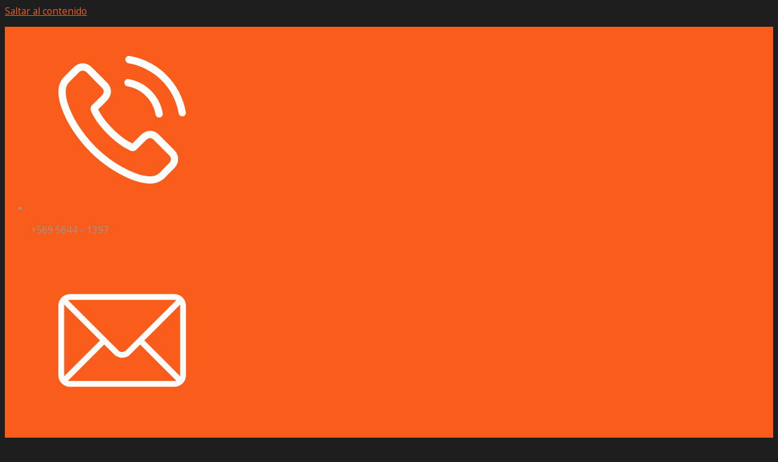

--- FILE ---
content_type: text/html; charset=UTF-8
request_url: https://trazalogistica.cl/trabajar-con-nosotros/
body_size: 16597
content:
<!DOCTYPE html>
<html lang="es-ES" class="loading-site no-js">
<head>
	<meta charset="UTF-8" />
	<link rel="profile" href="https://gmpg.org/xfn/11" />
	<link rel="pingback" href="" />

	<script>(function(html){html.className = html.className.replace(/\bno-js\b/,'js')})(document.documentElement);</script>
<title>Trabajar con nosotros | Traza Logistica</title><link rel="preload" as="style" href="https://fonts.googleapis.com/css?family=Roboto%3A400%2C500&#038;display=swap" /><link rel="stylesheet" href="https://fonts.googleapis.com/css?family=Roboto%3A400%2C500&#038;display=swap" media="print" onload="this.media='all'" /><noscript><link rel="stylesheet" href="https://fonts.googleapis.com/css?family=Roboto%3A400%2C500&#038;display=swap" /></noscript>
<link rel="alternate" href="https://trazalogistica.cl/trabajar-con-nosotros/" hreflang="es" />
<link rel="alternate" href="https://trazalogistica.cl/en/career/" hreflang="en" />
<meta name="viewport" content="width=device-width, initial-scale=1" /><meta name="robots" content="index, follow, max-snippet:-1, max-image-preview:large, max-video-preview:-1">
<link rel="canonical" href="https://trazalogistica.cl/trabajar-con-nosotros/">
<meta property="og:url" content="https://trazalogistica.cl/trabajar-con-nosotros/">
<meta property="og:site_name" content="Traza Logistica">
<meta property="og:locale" content="es_ES">
<meta property="og:locale:alternate" content="en_US">
<meta property="og:type" content="article">
<meta property="og:title" content="Trabajar con nosotros | Traza Logistica">
<meta property="fb:pages" content="">
<meta property="fb:admins" content="">
<meta property="fb:app_id" content="">
<meta name="twitter:card" content="summary">
<meta name="twitter:title" content="Trabajar con nosotros | Traza Logistica">
<link rel='dns-prefetch' href='//cdn.jsdelivr.net' />
<link rel='dns-prefetch' href='//fonts.googleapis.com' />
<link href='https://fonts.gstatic.com' crossorigin rel='preconnect' />
<link rel='prefetch' href='https://trazalogistica.cl/wp-content/themes/flatsome/assets/js/flatsome.js?ver=43f05e0ca79aa585a6aa' />
<link rel='prefetch' href='https://trazalogistica.cl/wp-content/themes/flatsome/assets/js/chunk.slider.js?ver=3.17.7' />
<link rel='prefetch' href='https://trazalogistica.cl/wp-content/themes/flatsome/assets/js/chunk.popups.js?ver=3.17.7' />
<link rel='prefetch' href='https://trazalogistica.cl/wp-content/themes/flatsome/assets/js/chunk.tooltips.js?ver=3.17.7' />
<link rel="alternate" title="oEmbed (JSON)" type="application/json+oembed" href="https://trazalogistica.cl/wp-json/oembed/1.0/embed?url=https%3A%2F%2Ftrazalogistica.cl%2Ftrabajar-con-nosotros%2F&#038;lang=es" />
<link rel="alternate" title="oEmbed (XML)" type="text/xml+oembed" href="https://trazalogistica.cl/wp-json/oembed/1.0/embed?url=https%3A%2F%2Ftrazalogistica.cl%2Ftrabajar-con-nosotros%2F&#038;format=xml&#038;lang=es" />
<style id='wp-img-auto-sizes-contain-inline-css' type='text/css'>
img:is([sizes=auto i],[sizes^="auto," i]){contain-intrinsic-size:3000px 1500px}
/*# sourceURL=wp-img-auto-sizes-contain-inline-css */
</style>
<style id='classic-theme-styles-inline-css' type='text/css'>
/*! This file is auto-generated */
.wp-block-button__link{color:#fff;background-color:#32373c;border-radius:9999px;box-shadow:none;text-decoration:none;padding:calc(.667em + 2px) calc(1.333em + 2px);font-size:1.125em}.wp-block-file__button{background:#32373c;color:#fff;text-decoration:none}
/*# sourceURL=/wp-includes/css/classic-themes.min.css */
</style>

<link data-minify="1" rel='stylesheet' id='cf7-material-design-css' href='https://trazalogistica.cl/wp-content/cache/min/1/wp-content/plugins/material-design-for-contact-form-7/assets/css/cf7-material-design.css?ver=1703018580' type='text/css' media='all' />
<style id='cf7-material-design-inline-css' type='text/css'>
/*divisores*/


.ux-menu.ux-menu--divider-solid .ux-menu-link:not(:last-of-type) .ux-menu-link__link {
    padding: 10px 0px;
}


.icon-map-pin-fill:before, .icon-envelop:before, .icon-phone:before, .icon-checkmark:before {
    color: #fa5c1c !important;
}


#cf7md-form .mdc-text-field--textarea.mdc-text-field--focused:not(.mdc-text-field--disabled), #cf7md-form .mdc-text-field--textarea.mdc-text-field--focused:not(.mdc-text-field--disabled) .mdc-text-field__input:focus, #cf7md-form .mdc-checkbox .mdc-checkbox__native-control:enabled:checked ~ .mdc-checkbox__background, #cf7md-form .mdc-checkbox .mdc-checkbox__native-control:enabled:indeterminate ~ .mdc-checkbox__background, #cf7md-form .mdc-radio .mdc-radio__native-control:enabled:checked+.mdc-radio__background .mdc-radio__outer-circle, #cf7md-form .mdc-radio .mdc-radio__native-control:enabled+.mdc-radio__background .mdc-radio__inner-circle, #cf7md-form .mdc-switch.mdc-switch--checked .mdc-switch__track, #cf7md-form .mdc-switch.mdc-switch--checked .mdc-switch__thumb, #cf7md-form .mdc-switch.mdc-switch--checked .mdc-switch__thumb, #cf7md-form .mdc-text-field--outlined:not(.mdc-text-field--disabled).mdc-text-field--focused .mdc-notched-outline__leading, #cf7md-form .mdc-text-field--outlined:not(.mdc-text-field--disabled).mdc-text-field--focused .mdc-notched-outline__notch, #cf7md-form .mdc-text-field--outlined:not(.mdc-text-field--disabled).mdc-text-field--focused .mdc-notched-outline__trailing, #cf7md-form .mdc-select--outlined:not(.mdc-select--disabled).mdc-select--focused .mdc-notched-outline .mdc-notched-outline__leading, #cf7md-form .mdc-select--outlined:not(.mdc-select--disabled).mdc-select--focused .mdc-notched-outline .mdc-notched-outline__notch, #cf7md-form .mdc-select--outlined:not(.mdc-select--disabled).mdc-select--focused .mdc-notched-outline .mdc-notched-outline__trailing, #cf7md-form .mdc-text-field--textarea:not(.mdc-text-field--disabled).mdc-text-field--focused .mdc-notched-outline__leading, #cf7md-form .mdc-text-field--textarea:not(.mdc-text-field--disabled).mdc-text-field--focused .mdc-notched-outline__notch, #cf7md-form .mdc-text-field--textarea:not(.mdc-text-field--disabled).mdc-text-field--focused .mdc-notched-outline__trailing{


    border-color:#FA5C1C !important;

}


#cf7md-form .mdc-text-field .mdc-text-field__input {
    caret-color: #FA5C1C !important;
}

/*# sourceURL=cf7-material-design-inline-css */
</style>
<link data-minify="1" rel='stylesheet' id='flatsome-main-css' href='https://trazalogistica.cl/wp-content/cache/min/1/wp-content/themes/flatsome/assets/css/flatsome.css?ver=1703018580' type='text/css' media='all' />
<style id='flatsome-main-inline-css' type='text/css'>
@font-face {
				font-family: "fl-icons";
				font-display: block;
				src: url(https://trazalogistica.cl/wp-content/themes/flatsome/assets/css/icons/fl-icons.eot?v=3.17.7);
				src:
					url(https://trazalogistica.cl/wp-content/themes/flatsome/assets/css/icons/fl-icons.eot#iefix?v=3.17.7) format("embedded-opentype"),
					url(https://trazalogistica.cl/wp-content/themes/flatsome/assets/css/icons/fl-icons.woff2?v=3.17.7) format("woff2"),
					url(https://trazalogistica.cl/wp-content/themes/flatsome/assets/css/icons/fl-icons.ttf?v=3.17.7) format("truetype"),
					url(https://trazalogistica.cl/wp-content/themes/flatsome/assets/css/icons/fl-icons.woff?v=3.17.7) format("woff"),
					url(https://trazalogistica.cl/wp-content/themes/flatsome/assets/css/icons/fl-icons.svg?v=3.17.7#fl-icons) format("svg");
			}
/*# sourceURL=flatsome-main-inline-css */
</style>
<script type="text/javascript" src="https://trazalogistica.cl/wp-includes/js/jquery/jquery.min.js?ver=3.7.1" id="jquery-core-js"></script>
<link rel="https://api.w.org/" href="https://trazalogistica.cl/wp-json/" /><link rel="alternate" title="JSON" type="application/json" href="https://trazalogistica.cl/wp-json/wp/v2/pages/17" /><meta name="generator" content="WordPress 6.9" />
<link rel='shortlink' href='https://trazalogistica.cl/?p=17' />
<link rel="icon" href="https://trazalogistica.cl/wp-content/uploads/2021/12/favicon.png" sizes="32x32" />
<link rel="icon" href="https://trazalogistica.cl/wp-content/uploads/2021/12/favicon.png" sizes="192x192" />
<link rel="apple-touch-icon" href="https://trazalogistica.cl/wp-content/uploads/2021/12/favicon.png" />
<meta name="msapplication-TileImage" content="https://trazalogistica.cl/wp-content/uploads/2021/12/favicon.png" />
<style id="custom-css" type="text/css">:root {--primary-color: #fa5c1c;}.container-width, .full-width .ubermenu-nav, .container, .row{max-width: 1130px}.row.row-collapse{max-width: 1100px}.row.row-small{max-width: 1122.5px}.row.row-large{max-width: 1160px}.sticky-add-to-cart--active, #wrapper,#main,#main.dark{background-color: #f2f1f1}.header-main{height: 88px}#logo img{max-height: 88px}#logo{width:170px;}.header-top{min-height: 38px}.transparent .header-main{height: 90px}.transparent #logo img{max-height: 90px}.has-transparent + .page-title:first-of-type,.has-transparent + #main > .page-title,.has-transparent + #main > div > .page-title,.has-transparent + #main .page-header-wrapper:first-of-type .page-title{padding-top: 120px;}.header.show-on-scroll,.stuck .header-main{height:70px!important}.stuck #logo img{max-height: 70px!important}.header-bottom {background-color: #f1f1f1}.stuck .header-main .nav > li > a{line-height: 50px }@media (max-width: 549px) {.header-main{height: 70px}#logo img{max-height: 70px}}.main-menu-overlay{background-color: #e27434}.nav-dropdown{border-radius:3px}.nav-dropdown{font-size:68%}/* Color */.accordion-title.active, .has-icon-bg .icon .icon-inner,.logo a, .primary.is-underline, .primary.is-link, .badge-outline .badge-inner, .nav-outline > li.active> a,.nav-outline >li.active > a, .cart-icon strong,[data-color='primary'], .is-outline.primary{color: #fa5c1c;}/* Color !important */[data-text-color="primary"]{color: #fa5c1c!important;}/* Background Color */[data-text-bg="primary"]{background-color: #fa5c1c;}/* Background */.scroll-to-bullets a,.featured-title, .label-new.menu-item > a:after, .nav-pagination > li > .current,.nav-pagination > li > span:hover,.nav-pagination > li > a:hover,.has-hover:hover .badge-outline .badge-inner,button[type="submit"], .button.wc-forward:not(.checkout):not(.checkout-button), .button.submit-button, .button.primary:not(.is-outline),.featured-table .title,.is-outline:hover, .has-icon:hover .icon-label,.nav-dropdown-bold .nav-column li > a:hover, .nav-dropdown.nav-dropdown-bold > li > a:hover, .nav-dropdown-bold.dark .nav-column li > a:hover, .nav-dropdown.nav-dropdown-bold.dark > li > a:hover, .header-vertical-menu__opener ,.is-outline:hover, .tagcloud a:hover,.grid-tools a, input[type='submit']:not(.is-form), .box-badge:hover .box-text, input.button.alt,.nav-box > li > a:hover,.nav-box > li.active > a,.nav-pills > li.active > a ,.current-dropdown .cart-icon strong, .cart-icon:hover strong, .nav-line-bottom > li > a:before, .nav-line-grow > li > a:before, .nav-line > li > a:before,.banner, .header-top, .slider-nav-circle .flickity-prev-next-button:hover svg, .slider-nav-circle .flickity-prev-next-button:hover .arrow, .primary.is-outline:hover, .button.primary:not(.is-outline), input[type='submit'].primary, input[type='submit'].primary, input[type='reset'].button, input[type='button'].primary, .badge-inner{background-color: #fa5c1c;}/* Border */.nav-vertical.nav-tabs > li.active > a,.scroll-to-bullets a.active,.nav-pagination > li > .current,.nav-pagination > li > span:hover,.nav-pagination > li > a:hover,.has-hover:hover .badge-outline .badge-inner,.accordion-title.active,.featured-table,.is-outline:hover, .tagcloud a:hover,blockquote, .has-border, .cart-icon strong:after,.cart-icon strong,.blockUI:before, .processing:before,.loading-spin, .slider-nav-circle .flickity-prev-next-button:hover svg, .slider-nav-circle .flickity-prev-next-button:hover .arrow, .primary.is-outline:hover{border-color: #fa5c1c}.nav-tabs > li.active > a{border-top-color: #fa5c1c}.widget_shopping_cart_content .blockUI.blockOverlay:before { border-left-color: #fa5c1c }.woocommerce-checkout-review-order .blockUI.blockOverlay:before { border-left-color: #fa5c1c }/* Fill */.slider .flickity-prev-next-button:hover svg,.slider .flickity-prev-next-button:hover .arrow{fill: #fa5c1c;}/* Focus */.primary:focus-visible, .submit-button:focus-visible, button[type="submit"]:focus-visible { outline-color: #fa5c1c!important; }/* Background Color */[data-icon-label]:after, .secondary.is-underline:hover,.secondary.is-outline:hover,.icon-label,.button.secondary:not(.is-outline),.button.alt:not(.is-outline), .badge-inner.on-sale, .button.checkout, .single_add_to_cart_button, .current .breadcrumb-step{ background-color:#858587; }[data-text-bg="secondary"]{background-color: #858587;}/* Color */.secondary.is-underline,.secondary.is-link, .secondary.is-outline,.stars a.active, .star-rating:before, .woocommerce-page .star-rating:before,.star-rating span:before, .color-secondary{color: #858587}/* Color !important */[data-text-color="secondary"]{color: #858587!important;}/* Border */.secondary.is-outline:hover{border-color:#858587}/* Focus */.secondary:focus-visible, .alt:focus-visible { outline-color: #858587!important; }body{color: #9a9a92}h1,h2,h3,h4,h5,h6,.heading-font{color: #726969;}body{font-size: 96%;}@media screen and (max-width: 549px){body{font-size: 100%;}}body{font-family: "Open Sans", sans-serif;}body {font-weight: 400;font-style: normal;}.nav > li > a {font-family: Poppins, sans-serif;}.mobile-sidebar-levels-2 .nav > li > ul > li > a {font-family: Poppins, sans-serif;}.nav > li > a,.mobile-sidebar-levels-2 .nav > li > ul > li > a {font-weight: 500;font-style: normal;}h1,h2,h3,h4,h5,h6,.heading-font, .off-canvas-center .nav-sidebar.nav-vertical > li > a{font-family: Poppins, sans-serif;}h1,h2,h3,h4,h5,h6,.heading-font,.banner h1,.banner h2 {font-weight: 700;font-style: normal;}.alt-font{font-family: "Dancing Script", sans-serif;}.alt-font {font-weight: 400!important;font-style: normal!important;}a{color: #fa5c1c;}input[type='submit'], input[type="button"], button:not(.icon), .button:not(.icon){border-radius: 5px!important}.absolute-footer, html{background-color: #1e1e1e}.nav-vertical-fly-out > li + li {border-top-width: 1px; border-top-style: solid;}.label-new.menu-item > a:after{content:"Nuevo";}.label-hot.menu-item > a:after{content:"Caliente";}.label-sale.menu-item > a:after{content:"Oferta";}.label-popular.menu-item > a:after{content:"Populares";}</style>		<style type="text/css" id="wp-custom-css">
			ul li.bullet-checkmark:before, ul li.bullet-arrow:before, ul li.bullet-star:before {
    color: #fa5c1c !important;
}


/*formulario*/


span.cf7md-file--btn.mdc-button.mdc-button--raised.cf7md-initialized.mdc-ripple-upgraded {
    float: left;
}

#cf7md-form .mdc-button::before, #cf7md-form .mdc-button::after, #cf7md-form .mdc-button--raised:not(:disabled), #cf7md-form .mdc-button--unelevated:not(:disabled) {
    background: #30292b !important;
}

span.wpcf7-form-control-wrap.file-929.cf {
    border: solid 2px #30292b;
   background: #30292b1f !important; 
	border-radius: 5px;
}


button.wpcf7-form-control.has-spinner.wpcf7-submit.cf7md-submit-btn.mdc-button.mdc-button--secondary.cf7md-initialized.mdc-ripple-upgraded {
    background: #fa5c1c !important;
    color: white !important;
    width: 200px !important;
}

span.wpcf7-spinner {
    display: none;
}


span.wpcf7-not-valid-tip {
    display: none !important;
}


/*divisores*/


.ux-menu.ux-menu--divider-solid .ux-menu-link:not(:last-of-type) .ux-menu-link__link {
    padding: 10px 0px;
}


.icon-map-pin-fill:before, .icon-envelop:before, .icon-phone:before, .icon-checkmark:before {
    color: #fa5c1c !important;
}


#cf7md-form .mdc-text-field--textarea.mdc-text-field--focused:not(.mdc-text-field--disabled), #cf7md-form .mdc-text-field--textarea.mdc-text-field--focused:not(.mdc-text-field--disabled) .mdc-text-field__input:focus, #cf7md-form .mdc-checkbox .mdc-checkbox__native-control:enabled:checked ~ .mdc-checkbox__background, #cf7md-form .mdc-checkbox .mdc-checkbox__native-control:enabled:indeterminate ~ .mdc-checkbox__background, #cf7md-form .mdc-radio .mdc-radio__native-control:enabled:checked+.mdc-radio__background .mdc-radio__outer-circle, #cf7md-form .mdc-radio .mdc-radio__native-control:enabled+.mdc-radio__background .mdc-radio__inner-circle, #cf7md-form .mdc-switch.mdc-switch--checked .mdc-switch__track, #cf7md-form .mdc-switch.mdc-switch--checked .mdc-switch__thumb, #cf7md-form .mdc-switch.mdc-switch--checked .mdc-switch__thumb, #cf7md-form .mdc-text-field--outlined:not(.mdc-text-field--disabled).mdc-text-field--focused .mdc-notched-outline__leading, #cf7md-form .mdc-text-field--outlined:not(.mdc-text-field--disabled).mdc-text-field--focused .mdc-notched-outline__notch, #cf7md-form .mdc-text-field--outlined:not(.mdc-text-field--disabled).mdc-text-field--focused .mdc-notched-outline__trailing, #cf7md-form .mdc-select--outlined:not(.mdc-select--disabled).mdc-select--focused .mdc-notched-outline .mdc-notched-outline__leading, #cf7md-form .mdc-select--outlined:not(.mdc-select--disabled).mdc-select--focused .mdc-notched-outline .mdc-notched-outline__notch, #cf7md-form .mdc-select--outlined:not(.mdc-select--disabled).mdc-select--focused .mdc-notched-outline .mdc-notched-outline__trailing, #cf7md-form .mdc-text-field--textarea:not(.mdc-text-field--disabled).mdc-text-field--focused .mdc-notched-outline__leading, #cf7md-form .mdc-text-field--textarea:not(.mdc-text-field--disabled).mdc-text-field--focused .mdc-notched-outline__notch, #cf7md-form .mdc-text-field--textarea:not(.mdc-text-field--disabled).mdc-text-field--focused .mdc-notched-outline__trailing{


    border-color:#FA5C1C !important;

}


#cf7md-form .mdc-text-field .mdc-text-field__input {
    caret-color: #FA5C1C !important;
}

input.wpcf7-form-control.wpcf7-text.wpcf7-validates-as-required.mdc-text-field__input {
    border-color: #FA5C1C !important;
}

#cf7md-form .mdc-text-field .mdc-line-ripple, #cf7md-form .mdc-select:not(.mdc-select--disabled) .mdc-select__native-control:focus ~ .mdc-line-ripple, #cf7md-form .mdc-checkbox .mdc-checkbox__native-control:enabled:checked ~ .mdc-checkbox__background, #cf7md-form .mdc-checkbox .mdc-checkbox__native-control:enabled:indeterminate ~ .mdc-checkbox__background, #cf7md-form .mdc-checkbox::before, #cf7md-form .mdc-checkbox::after, #cf7md-form .mdc-radio::before, #cf7md-form .mdc-radio::after, #cf7md-form .mdc-switch.mdc-switch--checked .mdc-switch__track, #cf7md-form .mdc-switch.mdc-switch--checked .mdc-switch__thumb, #cf7md-form .mdc-switch.mdc-switch--checked .mdc-switch__thumb-underlay::before, #cf7md-form .mdc-switch.mdc-switch--checked .mdc-switch__thumb-underlay::after, #cf7md-form .mdc-switch.mdc-switch--checked .mdc-switch__thumb, #cf7md-form .mdc-switch.mdc-switch--checked .mdc-switch__thumb-underlay::before, #cf7md-form .mdc-switch.mdc-switch--checked .mdc-switch__thumb-underlay::after, #cf7md-form .mdc-switch:not(.mdc-switch--checked) .mdc-switch__thumb-underlay::before, #cf7md-form .mdc-switch:not(.mdc-switch--checked) .mdc-switch__thumb-underlay::after{
	
    border-color: #FA5C1C !important;
}


/*menu*/


.flex-col.hide-for-medium.flex-left {
    flex: auto;
}

div#polylang-2 {
    margin: 0;
}


.arrow img.attachment-medium.size-medium {
    width: 14px;
    margin-top: -5px;
    /* margin-right: -31px !important; */
}


span.wpcf7-form-control-wrap.recaptcha.cf {
    margin-bottom: 1em !important;
}		</style>
		<style id="kirki-inline-styles">/* devanagari */
@font-face {
  font-family: 'Poppins';
  font-style: normal;
  font-weight: 500;
  font-display: swap;
  src: url(https://trazalogistica.cl/wp-content/fonts/poppins/font) format('woff');
  unicode-range: U+0900-097F, U+1CD0-1CF9, U+200C-200D, U+20A8, U+20B9, U+20F0, U+25CC, U+A830-A839, U+A8E0-A8FF, U+11B00-11B09;
}
/* latin-ext */
@font-face {
  font-family: 'Poppins';
  font-style: normal;
  font-weight: 500;
  font-display: swap;
  src: url(https://trazalogistica.cl/wp-content/fonts/poppins/font) format('woff');
  unicode-range: U+0100-02BA, U+02BD-02C5, U+02C7-02CC, U+02CE-02D7, U+02DD-02FF, U+0304, U+0308, U+0329, U+1D00-1DBF, U+1E00-1E9F, U+1EF2-1EFF, U+2020, U+20A0-20AB, U+20AD-20C0, U+2113, U+2C60-2C7F, U+A720-A7FF;
}
/* latin */
@font-face {
  font-family: 'Poppins';
  font-style: normal;
  font-weight: 500;
  font-display: swap;
  src: url(https://trazalogistica.cl/wp-content/fonts/poppins/font) format('woff');
  unicode-range: U+0000-00FF, U+0131, U+0152-0153, U+02BB-02BC, U+02C6, U+02DA, U+02DC, U+0304, U+0308, U+0329, U+2000-206F, U+20AC, U+2122, U+2191, U+2193, U+2212, U+2215, U+FEFF, U+FFFD;
}
/* devanagari */
@font-face {
  font-family: 'Poppins';
  font-style: normal;
  font-weight: 700;
  font-display: swap;
  src: url(https://trazalogistica.cl/wp-content/fonts/poppins/font) format('woff');
  unicode-range: U+0900-097F, U+1CD0-1CF9, U+200C-200D, U+20A8, U+20B9, U+20F0, U+25CC, U+A830-A839, U+A8E0-A8FF, U+11B00-11B09;
}
/* latin-ext */
@font-face {
  font-family: 'Poppins';
  font-style: normal;
  font-weight: 700;
  font-display: swap;
  src: url(https://trazalogistica.cl/wp-content/fonts/poppins/font) format('woff');
  unicode-range: U+0100-02BA, U+02BD-02C5, U+02C7-02CC, U+02CE-02D7, U+02DD-02FF, U+0304, U+0308, U+0329, U+1D00-1DBF, U+1E00-1E9F, U+1EF2-1EFF, U+2020, U+20A0-20AB, U+20AD-20C0, U+2113, U+2C60-2C7F, U+A720-A7FF;
}
/* latin */
@font-face {
  font-family: 'Poppins';
  font-style: normal;
  font-weight: 700;
  font-display: swap;
  src: url(https://trazalogistica.cl/wp-content/fonts/poppins/font) format('woff');
  unicode-range: U+0000-00FF, U+0131, U+0152-0153, U+02BB-02BC, U+02C6, U+02DA, U+02DC, U+0304, U+0308, U+0329, U+2000-206F, U+20AC, U+2122, U+2191, U+2193, U+2212, U+2215, U+FEFF, U+FFFD;
}/* cyrillic-ext */
@font-face {
  font-family: 'Open Sans';
  font-style: normal;
  font-weight: 400;
  font-stretch: normal;
  font-display: swap;
  src: url(https://trazalogistica.cl/wp-content/fonts/open-sans/font) format('woff');
  unicode-range: U+0460-052F, U+1C80-1C8A, U+20B4, U+2DE0-2DFF, U+A640-A69F, U+FE2E-FE2F;
}
/* cyrillic */
@font-face {
  font-family: 'Open Sans';
  font-style: normal;
  font-weight: 400;
  font-stretch: normal;
  font-display: swap;
  src: url(https://trazalogistica.cl/wp-content/fonts/open-sans/font) format('woff');
  unicode-range: U+0301, U+0400-045F, U+0490-0491, U+04B0-04B1, U+2116;
}
/* greek-ext */
@font-face {
  font-family: 'Open Sans';
  font-style: normal;
  font-weight: 400;
  font-stretch: normal;
  font-display: swap;
  src: url(https://trazalogistica.cl/wp-content/fonts/open-sans/font) format('woff');
  unicode-range: U+1F00-1FFF;
}
/* greek */
@font-face {
  font-family: 'Open Sans';
  font-style: normal;
  font-weight: 400;
  font-stretch: normal;
  font-display: swap;
  src: url(https://trazalogistica.cl/wp-content/fonts/open-sans/font) format('woff');
  unicode-range: U+0370-0377, U+037A-037F, U+0384-038A, U+038C, U+038E-03A1, U+03A3-03FF;
}
/* hebrew */
@font-face {
  font-family: 'Open Sans';
  font-style: normal;
  font-weight: 400;
  font-stretch: normal;
  font-display: swap;
  src: url(https://trazalogistica.cl/wp-content/fonts/open-sans/font) format('woff');
  unicode-range: U+0307-0308, U+0590-05FF, U+200C-2010, U+20AA, U+25CC, U+FB1D-FB4F;
}
/* math */
@font-face {
  font-family: 'Open Sans';
  font-style: normal;
  font-weight: 400;
  font-stretch: normal;
  font-display: swap;
  src: url(https://trazalogistica.cl/wp-content/fonts/open-sans/font) format('woff');
  unicode-range: U+0302-0303, U+0305, U+0307-0308, U+0310, U+0312, U+0315, U+031A, U+0326-0327, U+032C, U+032F-0330, U+0332-0333, U+0338, U+033A, U+0346, U+034D, U+0391-03A1, U+03A3-03A9, U+03B1-03C9, U+03D1, U+03D5-03D6, U+03F0-03F1, U+03F4-03F5, U+2016-2017, U+2034-2038, U+203C, U+2040, U+2043, U+2047, U+2050, U+2057, U+205F, U+2070-2071, U+2074-208E, U+2090-209C, U+20D0-20DC, U+20E1, U+20E5-20EF, U+2100-2112, U+2114-2115, U+2117-2121, U+2123-214F, U+2190, U+2192, U+2194-21AE, U+21B0-21E5, U+21F1-21F2, U+21F4-2211, U+2213-2214, U+2216-22FF, U+2308-230B, U+2310, U+2319, U+231C-2321, U+2336-237A, U+237C, U+2395, U+239B-23B7, U+23D0, U+23DC-23E1, U+2474-2475, U+25AF, U+25B3, U+25B7, U+25BD, U+25C1, U+25CA, U+25CC, U+25FB, U+266D-266F, U+27C0-27FF, U+2900-2AFF, U+2B0E-2B11, U+2B30-2B4C, U+2BFE, U+3030, U+FF5B, U+FF5D, U+1D400-1D7FF, U+1EE00-1EEFF;
}
/* symbols */
@font-face {
  font-family: 'Open Sans';
  font-style: normal;
  font-weight: 400;
  font-stretch: normal;
  font-display: swap;
  src: url(https://trazalogistica.cl/wp-content/fonts/open-sans/font) format('woff');
  unicode-range: U+0001-000C, U+000E-001F, U+007F-009F, U+20DD-20E0, U+20E2-20E4, U+2150-218F, U+2190, U+2192, U+2194-2199, U+21AF, U+21E6-21F0, U+21F3, U+2218-2219, U+2299, U+22C4-22C6, U+2300-243F, U+2440-244A, U+2460-24FF, U+25A0-27BF, U+2800-28FF, U+2921-2922, U+2981, U+29BF, U+29EB, U+2B00-2BFF, U+4DC0-4DFF, U+FFF9-FFFB, U+10140-1018E, U+10190-1019C, U+101A0, U+101D0-101FD, U+102E0-102FB, U+10E60-10E7E, U+1D2C0-1D2D3, U+1D2E0-1D37F, U+1F000-1F0FF, U+1F100-1F1AD, U+1F1E6-1F1FF, U+1F30D-1F30F, U+1F315, U+1F31C, U+1F31E, U+1F320-1F32C, U+1F336, U+1F378, U+1F37D, U+1F382, U+1F393-1F39F, U+1F3A7-1F3A8, U+1F3AC-1F3AF, U+1F3C2, U+1F3C4-1F3C6, U+1F3CA-1F3CE, U+1F3D4-1F3E0, U+1F3ED, U+1F3F1-1F3F3, U+1F3F5-1F3F7, U+1F408, U+1F415, U+1F41F, U+1F426, U+1F43F, U+1F441-1F442, U+1F444, U+1F446-1F449, U+1F44C-1F44E, U+1F453, U+1F46A, U+1F47D, U+1F4A3, U+1F4B0, U+1F4B3, U+1F4B9, U+1F4BB, U+1F4BF, U+1F4C8-1F4CB, U+1F4D6, U+1F4DA, U+1F4DF, U+1F4E3-1F4E6, U+1F4EA-1F4ED, U+1F4F7, U+1F4F9-1F4FB, U+1F4FD-1F4FE, U+1F503, U+1F507-1F50B, U+1F50D, U+1F512-1F513, U+1F53E-1F54A, U+1F54F-1F5FA, U+1F610, U+1F650-1F67F, U+1F687, U+1F68D, U+1F691, U+1F694, U+1F698, U+1F6AD, U+1F6B2, U+1F6B9-1F6BA, U+1F6BC, U+1F6C6-1F6CF, U+1F6D3-1F6D7, U+1F6E0-1F6EA, U+1F6F0-1F6F3, U+1F6F7-1F6FC, U+1F700-1F7FF, U+1F800-1F80B, U+1F810-1F847, U+1F850-1F859, U+1F860-1F887, U+1F890-1F8AD, U+1F8B0-1F8BB, U+1F8C0-1F8C1, U+1F900-1F90B, U+1F93B, U+1F946, U+1F984, U+1F996, U+1F9E9, U+1FA00-1FA6F, U+1FA70-1FA7C, U+1FA80-1FA89, U+1FA8F-1FAC6, U+1FACE-1FADC, U+1FADF-1FAE9, U+1FAF0-1FAF8, U+1FB00-1FBFF;
}
/* vietnamese */
@font-face {
  font-family: 'Open Sans';
  font-style: normal;
  font-weight: 400;
  font-stretch: normal;
  font-display: swap;
  src: url(https://trazalogistica.cl/wp-content/fonts/open-sans/font) format('woff');
  unicode-range: U+0102-0103, U+0110-0111, U+0128-0129, U+0168-0169, U+01A0-01A1, U+01AF-01B0, U+0300-0301, U+0303-0304, U+0308-0309, U+0323, U+0329, U+1EA0-1EF9, U+20AB;
}
/* latin-ext */
@font-face {
  font-family: 'Open Sans';
  font-style: normal;
  font-weight: 400;
  font-stretch: normal;
  font-display: swap;
  src: url(https://trazalogistica.cl/wp-content/fonts/open-sans/font) format('woff');
  unicode-range: U+0100-02BA, U+02BD-02C5, U+02C7-02CC, U+02CE-02D7, U+02DD-02FF, U+0304, U+0308, U+0329, U+1D00-1DBF, U+1E00-1E9F, U+1EF2-1EFF, U+2020, U+20A0-20AB, U+20AD-20C0, U+2113, U+2C60-2C7F, U+A720-A7FF;
}
/* latin */
@font-face {
  font-family: 'Open Sans';
  font-style: normal;
  font-weight: 400;
  font-stretch: normal;
  font-display: swap;
  src: url(https://trazalogistica.cl/wp-content/fonts/open-sans/font) format('woff');
  unicode-range: U+0000-00FF, U+0131, U+0152-0153, U+02BB-02BC, U+02C6, U+02DA, U+02DC, U+0304, U+0308, U+0329, U+2000-206F, U+20AC, U+2122, U+2191, U+2193, U+2212, U+2215, U+FEFF, U+FFFD;
}/* vietnamese */
@font-face {
  font-family: 'Dancing Script';
  font-style: normal;
  font-weight: 400;
  font-display: swap;
  src: url(https://trazalogistica.cl/wp-content/fonts/dancing-script/font) format('woff');
  unicode-range: U+0102-0103, U+0110-0111, U+0128-0129, U+0168-0169, U+01A0-01A1, U+01AF-01B0, U+0300-0301, U+0303-0304, U+0308-0309, U+0323, U+0329, U+1EA0-1EF9, U+20AB;
}
/* latin-ext */
@font-face {
  font-family: 'Dancing Script';
  font-style: normal;
  font-weight: 400;
  font-display: swap;
  src: url(https://trazalogistica.cl/wp-content/fonts/dancing-script/font) format('woff');
  unicode-range: U+0100-02BA, U+02BD-02C5, U+02C7-02CC, U+02CE-02D7, U+02DD-02FF, U+0304, U+0308, U+0329, U+1D00-1DBF, U+1E00-1E9F, U+1EF2-1EFF, U+2020, U+20A0-20AB, U+20AD-20C0, U+2113, U+2C60-2C7F, U+A720-A7FF;
}
/* latin */
@font-face {
  font-family: 'Dancing Script';
  font-style: normal;
  font-weight: 400;
  font-display: swap;
  src: url(https://trazalogistica.cl/wp-content/fonts/dancing-script/font) format('woff');
  unicode-range: U+0000-00FF, U+0131, U+0152-0153, U+02BB-02BC, U+02C6, U+02DA, U+02DC, U+0304, U+0308, U+0329, U+2000-206F, U+20AC, U+2122, U+2191, U+2193, U+2212, U+2215, U+FEFF, U+FFFD;
}</style><style id='global-styles-inline-css' type='text/css'>
:root{--wp--preset--aspect-ratio--square: 1;--wp--preset--aspect-ratio--4-3: 4/3;--wp--preset--aspect-ratio--3-4: 3/4;--wp--preset--aspect-ratio--3-2: 3/2;--wp--preset--aspect-ratio--2-3: 2/3;--wp--preset--aspect-ratio--16-9: 16/9;--wp--preset--aspect-ratio--9-16: 9/16;--wp--preset--color--black: #000000;--wp--preset--color--cyan-bluish-gray: #abb8c3;--wp--preset--color--white: #ffffff;--wp--preset--color--pale-pink: #f78da7;--wp--preset--color--vivid-red: #cf2e2e;--wp--preset--color--luminous-vivid-orange: #ff6900;--wp--preset--color--luminous-vivid-amber: #fcb900;--wp--preset--color--light-green-cyan: #7bdcb5;--wp--preset--color--vivid-green-cyan: #00d084;--wp--preset--color--pale-cyan-blue: #8ed1fc;--wp--preset--color--vivid-cyan-blue: #0693e3;--wp--preset--color--vivid-purple: #9b51e0;--wp--preset--gradient--vivid-cyan-blue-to-vivid-purple: linear-gradient(135deg,rgb(6,147,227) 0%,rgb(155,81,224) 100%);--wp--preset--gradient--light-green-cyan-to-vivid-green-cyan: linear-gradient(135deg,rgb(122,220,180) 0%,rgb(0,208,130) 100%);--wp--preset--gradient--luminous-vivid-amber-to-luminous-vivid-orange: linear-gradient(135deg,rgb(252,185,0) 0%,rgb(255,105,0) 100%);--wp--preset--gradient--luminous-vivid-orange-to-vivid-red: linear-gradient(135deg,rgb(255,105,0) 0%,rgb(207,46,46) 100%);--wp--preset--gradient--very-light-gray-to-cyan-bluish-gray: linear-gradient(135deg,rgb(238,238,238) 0%,rgb(169,184,195) 100%);--wp--preset--gradient--cool-to-warm-spectrum: linear-gradient(135deg,rgb(74,234,220) 0%,rgb(151,120,209) 20%,rgb(207,42,186) 40%,rgb(238,44,130) 60%,rgb(251,105,98) 80%,rgb(254,248,76) 100%);--wp--preset--gradient--blush-light-purple: linear-gradient(135deg,rgb(255,206,236) 0%,rgb(152,150,240) 100%);--wp--preset--gradient--blush-bordeaux: linear-gradient(135deg,rgb(254,205,165) 0%,rgb(254,45,45) 50%,rgb(107,0,62) 100%);--wp--preset--gradient--luminous-dusk: linear-gradient(135deg,rgb(255,203,112) 0%,rgb(199,81,192) 50%,rgb(65,88,208) 100%);--wp--preset--gradient--pale-ocean: linear-gradient(135deg,rgb(255,245,203) 0%,rgb(182,227,212) 50%,rgb(51,167,181) 100%);--wp--preset--gradient--electric-grass: linear-gradient(135deg,rgb(202,248,128) 0%,rgb(113,206,126) 100%);--wp--preset--gradient--midnight: linear-gradient(135deg,rgb(2,3,129) 0%,rgb(40,116,252) 100%);--wp--preset--font-size--small: 13px;--wp--preset--font-size--medium: 20px;--wp--preset--font-size--large: 36px;--wp--preset--font-size--x-large: 42px;--wp--preset--spacing--20: 0.44rem;--wp--preset--spacing--30: 0.67rem;--wp--preset--spacing--40: 1rem;--wp--preset--spacing--50: 1.5rem;--wp--preset--spacing--60: 2.25rem;--wp--preset--spacing--70: 3.38rem;--wp--preset--spacing--80: 5.06rem;--wp--preset--shadow--natural: 6px 6px 9px rgba(0, 0, 0, 0.2);--wp--preset--shadow--deep: 12px 12px 50px rgba(0, 0, 0, 0.4);--wp--preset--shadow--sharp: 6px 6px 0px rgba(0, 0, 0, 0.2);--wp--preset--shadow--outlined: 6px 6px 0px -3px rgb(255, 255, 255), 6px 6px rgb(0, 0, 0);--wp--preset--shadow--crisp: 6px 6px 0px rgb(0, 0, 0);}:where(.is-layout-flex){gap: 0.5em;}:where(.is-layout-grid){gap: 0.5em;}body .is-layout-flex{display: flex;}.is-layout-flex{flex-wrap: wrap;align-items: center;}.is-layout-flex > :is(*, div){margin: 0;}body .is-layout-grid{display: grid;}.is-layout-grid > :is(*, div){margin: 0;}:where(.wp-block-columns.is-layout-flex){gap: 2em;}:where(.wp-block-columns.is-layout-grid){gap: 2em;}:where(.wp-block-post-template.is-layout-flex){gap: 1.25em;}:where(.wp-block-post-template.is-layout-grid){gap: 1.25em;}.has-black-color{color: var(--wp--preset--color--black) !important;}.has-cyan-bluish-gray-color{color: var(--wp--preset--color--cyan-bluish-gray) !important;}.has-white-color{color: var(--wp--preset--color--white) !important;}.has-pale-pink-color{color: var(--wp--preset--color--pale-pink) !important;}.has-vivid-red-color{color: var(--wp--preset--color--vivid-red) !important;}.has-luminous-vivid-orange-color{color: var(--wp--preset--color--luminous-vivid-orange) !important;}.has-luminous-vivid-amber-color{color: var(--wp--preset--color--luminous-vivid-amber) !important;}.has-light-green-cyan-color{color: var(--wp--preset--color--light-green-cyan) !important;}.has-vivid-green-cyan-color{color: var(--wp--preset--color--vivid-green-cyan) !important;}.has-pale-cyan-blue-color{color: var(--wp--preset--color--pale-cyan-blue) !important;}.has-vivid-cyan-blue-color{color: var(--wp--preset--color--vivid-cyan-blue) !important;}.has-vivid-purple-color{color: var(--wp--preset--color--vivid-purple) !important;}.has-black-background-color{background-color: var(--wp--preset--color--black) !important;}.has-cyan-bluish-gray-background-color{background-color: var(--wp--preset--color--cyan-bluish-gray) !important;}.has-white-background-color{background-color: var(--wp--preset--color--white) !important;}.has-pale-pink-background-color{background-color: var(--wp--preset--color--pale-pink) !important;}.has-vivid-red-background-color{background-color: var(--wp--preset--color--vivid-red) !important;}.has-luminous-vivid-orange-background-color{background-color: var(--wp--preset--color--luminous-vivid-orange) !important;}.has-luminous-vivid-amber-background-color{background-color: var(--wp--preset--color--luminous-vivid-amber) !important;}.has-light-green-cyan-background-color{background-color: var(--wp--preset--color--light-green-cyan) !important;}.has-vivid-green-cyan-background-color{background-color: var(--wp--preset--color--vivid-green-cyan) !important;}.has-pale-cyan-blue-background-color{background-color: var(--wp--preset--color--pale-cyan-blue) !important;}.has-vivid-cyan-blue-background-color{background-color: var(--wp--preset--color--vivid-cyan-blue) !important;}.has-vivid-purple-background-color{background-color: var(--wp--preset--color--vivid-purple) !important;}.has-black-border-color{border-color: var(--wp--preset--color--black) !important;}.has-cyan-bluish-gray-border-color{border-color: var(--wp--preset--color--cyan-bluish-gray) !important;}.has-white-border-color{border-color: var(--wp--preset--color--white) !important;}.has-pale-pink-border-color{border-color: var(--wp--preset--color--pale-pink) !important;}.has-vivid-red-border-color{border-color: var(--wp--preset--color--vivid-red) !important;}.has-luminous-vivid-orange-border-color{border-color: var(--wp--preset--color--luminous-vivid-orange) !important;}.has-luminous-vivid-amber-border-color{border-color: var(--wp--preset--color--luminous-vivid-amber) !important;}.has-light-green-cyan-border-color{border-color: var(--wp--preset--color--light-green-cyan) !important;}.has-vivid-green-cyan-border-color{border-color: var(--wp--preset--color--vivid-green-cyan) !important;}.has-pale-cyan-blue-border-color{border-color: var(--wp--preset--color--pale-cyan-blue) !important;}.has-vivid-cyan-blue-border-color{border-color: var(--wp--preset--color--vivid-cyan-blue) !important;}.has-vivid-purple-border-color{border-color: var(--wp--preset--color--vivid-purple) !important;}.has-vivid-cyan-blue-to-vivid-purple-gradient-background{background: var(--wp--preset--gradient--vivid-cyan-blue-to-vivid-purple) !important;}.has-light-green-cyan-to-vivid-green-cyan-gradient-background{background: var(--wp--preset--gradient--light-green-cyan-to-vivid-green-cyan) !important;}.has-luminous-vivid-amber-to-luminous-vivid-orange-gradient-background{background: var(--wp--preset--gradient--luminous-vivid-amber-to-luminous-vivid-orange) !important;}.has-luminous-vivid-orange-to-vivid-red-gradient-background{background: var(--wp--preset--gradient--luminous-vivid-orange-to-vivid-red) !important;}.has-very-light-gray-to-cyan-bluish-gray-gradient-background{background: var(--wp--preset--gradient--very-light-gray-to-cyan-bluish-gray) !important;}.has-cool-to-warm-spectrum-gradient-background{background: var(--wp--preset--gradient--cool-to-warm-spectrum) !important;}.has-blush-light-purple-gradient-background{background: var(--wp--preset--gradient--blush-light-purple) !important;}.has-blush-bordeaux-gradient-background{background: var(--wp--preset--gradient--blush-bordeaux) !important;}.has-luminous-dusk-gradient-background{background: var(--wp--preset--gradient--luminous-dusk) !important;}.has-pale-ocean-gradient-background{background: var(--wp--preset--gradient--pale-ocean) !important;}.has-electric-grass-gradient-background{background: var(--wp--preset--gradient--electric-grass) !important;}.has-midnight-gradient-background{background: var(--wp--preset--gradient--midnight) !important;}.has-small-font-size{font-size: var(--wp--preset--font-size--small) !important;}.has-medium-font-size{font-size: var(--wp--preset--font-size--medium) !important;}.has-large-font-size{font-size: var(--wp--preset--font-size--large) !important;}.has-x-large-font-size{font-size: var(--wp--preset--font-size--x-large) !important;}
/*# sourceURL=global-styles-inline-css */
</style>
<link data-minify="1" rel='stylesheet' id='contact-form-7-css' href='https://trazalogistica.cl/wp-content/cache/min/1/wp-content/plugins/contact-form-7/includes/css/styles.css?ver=1703025799' type='text/css' media='all' />
<style id='contact-form-7-inline-css' type='text/css'>
.wpcf7 .wpcf7-recaptcha iframe {margin-bottom: 0;}.wpcf7 .wpcf7-recaptcha[data-align="center"] > div {margin: 0 auto;}.wpcf7 .wpcf7-recaptcha[data-align="right"] > div {margin: 0 0 0 auto;}
/*# sourceURL=contact-form-7-inline-css */
</style>
</head>

<body data-rsssl=1 class="wp-singular page-template page-template-page-blank page-template-page-blank-php page page-id-17 wp-theme-flatsome wp-child-theme-traza header-shadow lightbox nav-dropdown-has-arrow nav-dropdown-has-shadow">


<a class="skip-link screen-reader-text" href="#main">Saltar al contenido</a>

<div id="wrapper">

	
	<header id="header" class="header has-sticky sticky-jump">
		<div class="header-wrapper">
			<div id="top-bar" class="header-top hide-for-sticky nav-dark hide-for-medium">
    <div class="flex-row container">
      <div class="flex-col hide-for-medium flex-left">
          <ul class="nav nav-left medium-nav-center nav-small  nav-divided">
              <li class="header-block"><div class="header-block-block-1"><div class="row row-collapse row-full-width"  id="row-709982745">


	<div id="col-483990796" class="col medium-2 small-12 large-2"  >
				<div class="col-inner dark"  >
			
			


		<div class="icon-box featured-box icon-box-left text-left is-small"  >
					<div class="icon-box-img" style="width: 20px">
				<div class="icon">
					<div class="icon-inner" >
						<img width="300" height="300" src="https://trazalogistica.cl/wp-content/uploads/2021/12/svgexport-6-4.svg" class="attachment-medium size-medium" alt="" decoding="async" fetchpriority="high" />					</div>
				</div>
			</div>
				<div class="icon-box-text last-reset">
									

<p>+569 5644 – 1397</p>


		</div>
	</div>
	
	

		</div>
					</div>

	

	<div id="col-1099818887" class="col medium-3 small-12 large-3"  >
				<div class="col-inner dark"  >
			
			


		<div class="icon-box featured-box icon-box-left text-left is-small"  >
					<div class="icon-box-img" style="width: 20px">
				<div class="icon">
					<div class="icon-inner" >
						<img width="300" height="300" src="https://trazalogistica.cl/wp-content/uploads/2021/12/email.svg" class="attachment-medium size-medium" alt="" decoding="async" />					</div>
				</div>
			</div>
				<div class="icon-box-text last-reset">
									

<p><a href="/cdn-cgi/l/email-protection" class="__cf_email__" data-cfemail="3852595b494d5d5451565d595f4d514a4a5d784c4a59425954575f514b4c515b59165b54">[email&#160;protected]</a></p>


		</div>
	</div>
	
	

		</div>
					</div>

	


<style>
#row-709982745 > .col > .col-inner {
  padding: 3px 3px 3px 3px;
}
</style>
</div></div></li>          </ul>
      </div>

      <div class="flex-col hide-for-medium flex-center">
          <ul class="nav nav-center nav-small  nav-divided">
                        </ul>
      </div>

      <div class="flex-col hide-for-medium flex-right">
         <ul class="nav top-bar-nav nav-right nav-small  nav-divided">
              <li class="has-dropdown header-language-dropdown">
	<a href="#">
		Español		<i class="image-icon"><img src="https://trazalogistica.cl/wp-content/plugins/polylang/flags/es.png" alt="Español"/></i>		<i class="icon-angle-down" ></i>	</a>
	<ul class="nav-dropdown nav-dropdown-bold">
		<li><a href="https://trazalogistica.cl/trabajar-con-nosotros/" hreflang="es"><i class="icon-image"><img src="https://trazalogistica.cl/wp-content/plugins/polylang/flags/es.png" alt="Español"/></i> Español</a></li><li><a href="https://trazalogistica.cl/en/career/" hreflang="en"><i class="icon-image"><img src="https://trazalogistica.cl/wp-content/plugins/polylang/flags/us.png" alt="English"/></i> English</a></li>	</ul>
</li>
          </ul>
      </div>

      
    </div>
</div>
<div id="masthead" class="header-main ">
      <div class="header-inner flex-row container logo-left medium-logo-left" role="navigation">

          <!-- Logo -->
          <div id="logo" class="flex-col logo">
            
<!-- Header logo -->
<a href="https://trazalogistica.cl/" title="Traza Logistica - Expertos en logística " rel="home">
		<img width="228" height="76" src="https://trazalogistica.cl/wp-content/uploads/2021/12/logo.png" class="header_logo header-logo" alt="Traza Logistica"/><img  width="1020" height="1020" src="https://trazalogistica.cl/wp-content/uploads/2022/03/Logo-blanco-2.svg" class="header-logo-dark" alt="Traza Logistica"/></a>
          </div>

          <!-- Mobile Left Elements -->
          <div class="flex-col show-for-medium flex-left">
            <ul class="mobile-nav nav nav-left ">
                          </ul>
          </div>

          <!-- Left Elements -->
          <div class="flex-col hide-for-medium flex-left
            flex-grow">
            <ul class="header-nav header-nav-main nav nav-left  nav-divided nav-size-small nav-spacing-xlarge nav-uppercase" >
                          </ul>
          </div>

          <!-- Right Elements -->
          <div class="flex-col hide-for-medium flex-right">
            <ul class="header-nav header-nav-main nav nav-right  nav-divided nav-size-small nav-spacing-xlarge nav-uppercase">
              <li id="menu-item-25" class="menu-item menu-item-type-post_type menu-item-object-page menu-item-home menu-item-25 menu-item-design-default"><a href="https://trazalogistica.cl/" class="nav-top-link">Inicio</a></li>
<li id="menu-item-26" class="menu-item menu-item-type-post_type menu-item-object-page menu-item-26 menu-item-design-default"><a href="https://trazalogistica.cl/la-empresa/" class="nav-top-link">La empresa</a></li>
<li id="menu-item-27" class="menu-item menu-item-type-post_type menu-item-object-page menu-item-27 menu-item-design-default"><a href="https://trazalogistica.cl/servicios/" class="nav-top-link">Servicios</a></li>
<li id="menu-item-326" class="menu-item menu-item-type-post_type menu-item-object-page current-menu-item page_item page-item-17 current_page_item menu-item-326 active menu-item-design-default"><a href="https://trazalogistica.cl/trabajar-con-nosotros/" aria-current="page" class="nav-top-link">Trabajar con nosotros</a></li>
<li id="menu-item-29" class="menu-item menu-item-type-post_type menu-item-object-page menu-item-29 menu-item-design-default"><a href="https://trazalogistica.cl/clientes/" class="nav-top-link">Clientes</a></li>
<li id="menu-item-154" class="menu-item menu-item-type-post_type menu-item-object-page menu-item-154 menu-item-design-default"><a href="https://trazalogistica.cl/contacto/" class="nav-top-link">Contacto</a></li>
            </ul>
          </div>

          <!-- Mobile Right Elements -->
          <div class="flex-col show-for-medium flex-right">
            <ul class="mobile-nav nav nav-right ">
              <li class="header-block"><div class="header-block-block-2"><ul class="sidebar-wrapper ul-reset"><div id="polylang-2" class="col pb-0 widget widget_polylang"><ul>
	<li class="lang-item lang-item-5 lang-item-en lang-item-first"><a lang="en-US" hreflang="en-US" href="https://trazalogistica.cl/en/career/"><img src="[data-uri]" alt="English" width="16" height="11" style="width: 16px; height: 11px;" /></a></li>
</ul>
</div></ul></div></li><li class="header-divider"></li><li class="nav-icon has-icon">
  <div class="header-button">		<a href="#" data-open="#main-menu" data-pos="left" data-bg="main-menu-overlay" data-color="" class="icon primary button circle is-small" aria-label="Menú" aria-controls="main-menu" aria-expanded="false">

		  <i class="icon-menu" ></i>
		  		</a>
	 </div> </li>
            </ul>
          </div>

      </div>

      </div>

<div class="header-bg-container fill"><div class="header-bg-image fill"></div><div class="header-bg-color fill"></div></div>		</div>
	</header>

	
	<main id="main" class="">


<div id="content" role="main" class="content-area">

		
				<section class="section dark" id="section_1158197011">
		<div class="bg section-bg fill bg-fill bg-loaded " >

			
			<div class="section-bg-overlay absolute fill"></div>
			

		</div>

		

		<div class="section-content relative">
			
	<div id="gap-933427675" class="gap-element clearfix" style="display:block; height:auto;">
		
<style>
#gap-933427675 {
  padding-top: 100px;
}
</style>
	</div>
	
<div class="row"  id="row-1935423168">

	<div id="col-84177394" class="col medium-7 small-12 large-7"  >
				<div class="col-inner text-left text-shadow-2"  >
			
			
	<div id="text-1193670144" class="text">
		
<h1><span style="font-size: 150%;">Trabajar en Traza</span></h1>
		
<style>
#text-1193670144 {
  text-align: center;
}
@media (min-width:550px) {
  #text-1193670144 {
    text-align: left;
  }
}
</style>
	</div>
	
	<div class="img has-hover x md-x lg-x y md-y lg-y" id="image_173974088">
								<div class="img-inner dark" >
			<img decoding="async" width="1020" height="1020" src="https://trazalogistica.cl/wp-content/uploads/2021/12/imagen.svg" class="attachment-large size-large" alt="" />						
					</div>
								
<style>
#image_173974088 {
  width: 100%;
}
</style>
	</div>
	
	<div id="text-850947851" class="text">
		
<p>Traza es una empresa joven y flexible, adaptable a los requerimientos logísticos de nuestros clientes, en un contexto desafiante y dinámico.</p>
		
<style>
#text-850947851 {
  text-align: center;
}
@media (min-width:550px) {
  #text-850947851 {
    text-align: left;
  }
}
</style>
	</div>
	
		</div>
					</div>

	
</div>
	<div class="img has-hover x md-x lg-x y md-y lg-y" id="image_1596603373">
								<div class="img-inner dark" style="margin:0px 0px -1px 0px;">
			<img loading="lazy" decoding="async" width="1020" height="1020" src="https://trazalogistica.cl/wp-content/uploads/2021/12/separador.svg" class="attachment-large size-large" alt="" />						
					</div>
								
<style>
#image_1596603373 {
  width: 100%;
}
</style>
	</div>
	
		</div>

		
<style>
#section_1158197011 {
  padding-top: 0px;
  padding-bottom: 0px;
  min-height: 0px;
}
#section_1158197011 .section-bg-overlay {
  background-color: rgba(0, 0, 0, 0.326);
}
#section_1158197011 .section-bg.bg-loaded {
  background-image: url(https://trazalogistica.cl/wp-content/uploads/2021/12/banner5.jpg);
}
@media (min-width:550px) {
  #section_1158197011 {
    min-height: 0px;
  }
}
</style>
	</section>
	
	<section class="section" id="section_2146358166">
		<div class="bg section-bg fill bg-fill bg-loaded bg-loaded" >

			
			
			

		</div>

		

		<div class="section-content relative">
			
<div class="row row-collapse align-right"  id="row-946506780">

	<div id="col-830249816" class="col medium-6 small-12 large-6"  >
				<div class="col-inner text-left"  >
			
			

		<div class="icon-box featured-box arrow icon-box-left text-left"  style="margin:0px 0px 5px 0px;">
					<div class="icon-box-img" style="width: 20px">
				<div class="icon">
					<div class="icon-inner" >
						<img loading="lazy" decoding="async" width="300" height="300" src="https://trazalogistica.cl/wp-content/uploads/2021/12/svgexport-6-3.svg" class="attachment-medium size-medium" alt="" />					</div>
				</div>
			</div>
				<div class="icon-box-text last-reset">
									
	<div id="text-435935282" class="text">
		
<p>La empresa cuenta con personal altamente capacitado para enfrentar los desafíos del rubro, priorizando trabajar en un ambiente cordial y agradable. Te invitamos a unirte a nuestro equipo a través de la carga de tu CV:</p>
		
<style>
#text-435935282 {
  text-align: left;
}
</style>
	</div>
	
		</div>
	</div>
	
	
		</div>
				
<style>
#col-830249816 > .col-inner {
  padding: 30px 10px 30px 10px;
}
@media (min-width:550px) {
  #col-830249816 > .col-inner {
    padding: 30px 52px 30px 10px;
  }
}
</style>
	</div>

	

	<div id="col-1953764802" class="col medium-6 small-12 large-6"  >
				<div class="col-inner text-center box-shadow-2" style="background-color:rgb(255,255,255);" >
			
			

		<div class="icon-box featured-box icon-box-top text-left"  >
					<div class="icon-box-img" style="width: 60px">
				<div class="icon">
					<div class="icon-inner" >
						<img loading="lazy" decoding="async" width="300" height="300" src="https://trazalogistica.cl/wp-content/uploads/2021/12/svgexport-6-2.svg" class="attachment-medium size-medium" alt="" />					</div>
				</div>
			</div>
				<div class="icon-box-text last-reset">
									
	<div id="text-2897401468" class="text">
		
<h2>Subir curriculum vitae</h2>
		
<style>
#text-2897401468 {
  text-align: center;
}
</style>
	</div>
	
	<div id="gap-356896488" class="gap-element clearfix" style="display:block; height:auto;">
		
<style>
#gap-356896488 {
  padding-top: 10px;
}
</style>
	</div>
	
	<div id="gap-826082365" class="gap-element clearfix" style="display:block; height:auto;">
		
<style>
#gap-826082365 {
  padding-top: 30px;
}
</style>
	</div>
	
		</div>
	</div>
	
	

<div class="wpcf7 no-js" id="wpcf7-f77-p17-o1" lang="es-ES" dir="ltr" data-wpcf7-id="77">
<div class="screen-reader-response"><p role="status" aria-live="polite" aria-atomic="true"></p> <ul></ul></div>
<form action="/trabajar-con-nosotros/#wpcf7-f77-p17-o1" method="post" class="wpcf7-form init" aria-label="Formulario de contacto" enctype="multipart/form-data" novalidate="novalidate" data-status="init">
<fieldset class="hidden-fields-container"><input type="hidden" name="_wpcf7" value="77" /><input type="hidden" name="_wpcf7_version" value="6.1.4" /><input type="hidden" name="_wpcf7_locale" value="es_ES" /><input type="hidden" name="_wpcf7_unit_tag" value="wpcf7-f77-p17-o1" /><input type="hidden" name="_wpcf7_container_post" value="17" /><input type="hidden" name="_wpcf7_posted_data_hash" value="" /><input type="hidden" name="_wpcf7_recaptcha_response" value="" />
</fieldset>
<p>		<div id="cf7md-form" class="cf7md-form cf7md-spacing--tight">
			<div class="mdc-layout-grid">
				<div class="mdc-layout-grid__inner">
										
</p>
		<div class="cf7md-item cf7md-file mdc-layout-grid__cell mdc-layout-grid__cell--span-12">
						<label class="cf7md-file--label">
				<span class="cf7md-file--btn mdc-button mdc-button--raised">
					Elige el archivo				</span>
				<span class="cf7md-file--value">No se han seleccionado</span>
				<br />
<span class="wpcf7-form-control-wrap" data-name="file-929"><input size="40" class="wpcf7-form-control wpcf7-file wpcf7-validates-as-required" accept=".pdf,.jpg,.png" aria-required="true" aria-invalid="false" type="file" name="file-929" /></span><br />
			</label>
					</div>
		
		<div class="cf7md-item cf7md-submit mdc-layout-grid__cell mdc-layout-grid__cell--span-12" data-button-style="secondary">
			
</p>
<span class="wpcf7-form-control-wrap recaptcha" data-name="recaptcha"><span data-sitekey="6LfAk-AnAAAAAGQOOclGvby-iZ6aVRSTbAxXbb2A" data-align="center" class="wpcf7-form-control wpcf7-recaptcha g-recaptcha"></span>
<noscript>
	<div class="grecaptcha-noscript">
		<iframe loading="lazy" src="https://www.google.com/recaptcha/api/fallback?k=6LfAk-AnAAAAAGQOOclGvby-iZ6aVRSTbAxXbb2A" frameborder="0" scrolling="no" width="310" height="430">
		</iframe>
		<textarea name="g-recaptcha-response" rows="3" cols="40" placeholder="Aquí la respuesta de reCAPTCHA">
		</textarea>
	</div>
</noscript>
</span>
<p><input class="wpcf7-form-control wpcf7-submit has-spinner" type="submit" value="Enviar" /><br />
			<svg class="cf7md-spinner" width="25px" height="25px" viewBox="0 0 66 66" xmlns="http://www.w3.org/2000/svg">
				<circle class="cf7md-spinner-path" fill="none" stroke-width="6" stroke-linecap="round" cx="33" cy="33" r="30"></circle>
			</svg>
		</div>
		
									</div>
			</div>
		</div>
		
</p><div class="wpcf7-response-output" aria-hidden="true"></div>
</form>
</div>

		</div>
				
<style>
#col-1953764802 > .col-inner {
  padding: 65px 15px 50px 15px;
  margin: 1px 0px 100px 0px;
}
@media (min-width:550px) {
  #col-1953764802 > .col-inner {
    margin: -80px 0px 100px 0px;
  }
}
</style>
	</div>

	
</div>
		</div>

		
<style>
#section_2146358166 {
  padding-top: 8px;
  padding-bottom: 8px;
}
</style>
	</section>
	

		
</div>



</main>

<footer id="footer" class="footer-wrapper">

		<section class="section dark" id="section_160295141">
		<div class="bg section-bg fill bg-fill bg-loaded bg-loaded" >

			
			
			

		</div>

			<div class="ux-shape-divider ux-shape-divider--top ux-shape-divider--style-fan">
		<svg viewBox="0 0 1000 100" xmlns="http://www.w3.org/2000/svg" preserveAspectRatio="none">
  <path class="ux-shape-fill" d="M500 50L1067.25 102.5H-67.2466L500 50Z"/>
  <path class="ux-shape-fill" opacity="0.15" d="M1011 2.70583L500 50.0001L-12 2.61328V105H1011V2.70583Z"/>
  <path class="ux-shape-fill" opacity="0.3" d="M-13 50H1010V105H-13V50Z"/>
</svg>
	</div>


		<div class="section-content relative">
			

	<div id="gap-637242918" class="gap-element clearfix" style="display:block; height:auto;">
		
<style>
#gap-637242918 {
  padding-top: 97px;
}
@media (min-width:550px) {
  #gap-637242918 {
    padding-top: 140px;
  }
}
</style>
	</div>
	

<div class="row align-center"  id="row-4939375">


	<div id="col-1196136075" class="col hide-for-medium medium-6 small-12 large-3 medium-col-first"  >
				<div class="col-inner"  >
			
			

	<div class="img has-hover x md-x lg-x y md-y lg-y" id="image_243095415">
								<div class="img-inner dark" >
			<img width="1020" height="1020" src="https://trazalogistica.cl/wp-content/uploads/2022/03/Logo-blanco-2.svg" class="attachment-large size-large" alt="" decoding="async" loading="lazy" />						
					</div>
								
<style>
#image_243095415 {
  width: 82%;
}
</style>
	</div>
	

	<div id="text-1404298104" class="text">
		

<p><span style="font-size: 90%;">Servicios de logistica Local e Internacional.</span></p>
		
<style>
#text-1404298104 {
  font-size: 0.75rem;
}
</style>
	</div>
	
<div class="social-icons follow-icons" style="font-size:70%"><a href="http://url" target="_blank" rel="noopener noreferrer nofollow" data-label="Facebook" class="icon plain facebook tooltip" title="Síguenos en Facebook" aria-label="Síguenos en Facebook" ><i class="icon-facebook" ></i></a><a href="http://url" target="_blank" rel="noopener noreferrer nofollow" data-label="Instagram" class="icon plain instagram tooltip" title="Síguenos en Instagram" aria-label="Síguenos en Instagram" ><i class="icon-instagram" ></i></a><a href="http://url" data-label="Twitter" target="_blank" rel="noopener noreferrer nofollow" class="icon plain twitter tooltip" title="Síguenos en Twitter" aria-label="Síguenos en Twitter" ><i class="icon-twitter" ></i></a></div>


		</div>
					</div>

	

	<div id="col-1074629734" class="col medium-12 small-11 large-6"  >
				<div class="col-inner"  >
			
			

<div class="row align-center"  id="row-1291141607">


	<div id="col-660314768" class="col medium-6 small-12 large-6"  >
				<div class="col-inner"  >
			
			

<h5 class="thin-font"><strong>Datos de contacto</strong> <span style="font-size: 80%;" data-text-color="primary">(Argentina)</span></h5>

		<div class="icon-box featured-box icon-box-top text-left is-small"  >
				<div class="icon-box-text last-reset">
									



<div class="ux-menu stack stack-col justify-start ux-menu--divider-solid">
        

    <div class="ux-menu-link flex menu-item">
        <a class="ux-menu-link__link flex" href="https://www.google.com/maps/place/9+de+Julio+1026,+B1708JDV+Mor%C3%B3n,+Provincia+de+Buenos+Aires/@-34.6595791,-58.62073,17z/data=!3m1!4b1!4m5!3m4!1s0x95bcc7694276d79b:0xbba2b12370b57499!8m2!3d-34.6595835!4d-58.6185413">
            <i class="ux-menu-link__icon text-center icon-map-pin-fill"></i>            <span class="ux-menu-link__text">
                9 de Julio 1018 PB          </span>
        </a>
    </div>
    

    <div class="ux-menu-link flex menu-item">
        <a class="ux-menu-link__link flex" href="tel:541146285632">
            <i class="ux-menu-link__icon text-center icon-phone"></i>           <span class="ux-menu-link__text">
                (+54911) 6636 – 5681            </span>
        </a>
    </div>
    

    <div class="ux-menu-link flex menu-item">
        <a class="ux-menu-link__link flex" href="/cdn-cgi/l/email-protection#325b5c545d7246405348535e5d555b41465b51531c515d5f1c5340">
            <i class="ux-menu-link__icon text-center icon-envelop"></i>         <span class="ux-menu-link__text">
                <span class="__cf_email__" data-cfemail="90f9fef6ffd0e4e2f1eaf1fcfff7f9e3e4f9f3f1bef3fffdbef1e2">[email&#160;protected]</span>          </span>
        </a>
    </div>
    

    <div class="ux-menu-link flex menu-item">
        <a class="ux-menu-link__link flex" href="https://trazalogistica.cl/contacto/">
            <i class="ux-menu-link__icon text-center icon-checkmark"></i>           <span class="ux-menu-link__text">
                Formulario de contacto          </span>
        </a>
    </div>
    


    </div>


		</div>
	</div>
	
	

		</div>
					</div>

	

	<div id="col-690784450" class="col medium-6 small-12 large-6"  >
				<div class="col-inner"  >
			
			

<h5 class="thin-font"><strong>Datos de contacto</strong><span style="font-size: 80%;" data-text-color="primary"> (Chile)</span></h5>

		<div class="icon-box featured-box icon-box-top text-left is-small"  >
				<div class="icon-box-text last-reset">
									



<div class="ux-menu stack stack-col justify-start ux-menu--divider-solid">
        

    <div class="ux-menu-link flex menu-item">
        <a class="ux-menu-link__link flex" href="https://goo.gl/maps/KVBLY5Xmu6K2BcCv9">
            <i class="ux-menu-link__icon text-center icon-map-pin-fill"></i>            <span class="ux-menu-link__text">
                Av. Apoquindo 5950, piso 18, oficina 119, Las Condes          </span>
        </a>
    </div>
    

    <div class="ux-menu-link flex menu-item">
        <a class="ux-menu-link__link flex" href="tel:56956441397">
            <i class="ux-menu-link__icon text-center icon-phone"></i>           <span class="ux-menu-link__text">
                (+56) 9 5644-1397           </span>
        </a>
    </div>
    

    <div class="ux-menu-link flex menu-item">
        <a class="ux-menu-link__link flex" href="/cdn-cgi/l/email-protection#f19b90928084949d989f9490968498838394b18583908b909d9e96988285989290df929d">
            <i class="ux-menu-link__icon text-center icon-envelop"></i>         <span class="ux-menu-link__text">
                <span class="__cf_email__" data-cfemail="abc2c5cdc4ebdfd9cad1cac7c4ccc2d8dfc2c8ca85c8c7">[email&#160;protected]</span>          </span>
        </a>
    </div>
    

    <div class="ux-menu-link flex menu-item">
        <a class="ux-menu-link__link flex" href="https://trazalogistica.cl/contacto/">
            <i class="ux-menu-link__icon text-center icon-checkmark"></i>           <span class="ux-menu-link__text">
                Formulario de contacto          </span>
        </a>
    </div>
    


    </div>


		</div>
	</div>
	
	

		</div>
					</div>

	

</div>

		</div>
					</div>

	

	<div id="col-626620412" class="col hide-for-medium medium-12 small-12 large-3"  >
				<div class="col-inner"  >
			
			

<h5>Información Útil</h5>
<ul>
<li class="bullet-arrow"><a href="https://trazalogistica.cl/la-empresa/"><span style="font-size: 13.77px;">La empresa </span></a></li>
<li class="bullet-arrow"><a href="https://trazalogistica.cl/servicios/"><span style="font-size: 90%;">Servicios </span></a></li>
<li class="bullet-arrow"><a href="https://trazalogistica.cl/trabajar-con-nosotros/"><span style="font-size: 90%;">Trabajar con nosotros</span></a></li>
<li class="bullet-arrow"><a href="https://trazalogistica.cl/clientes/"><span style="font-size: 90%;">Clientes</span></a></li>
</ul>

		</div>
					</div>

	

</div>
<div class="is-divider divider clearfix" style="margin-top:0px;margin-bottom:0px;max-width:100%;height:1px;"></div>


		</div>

		
<style>
#section_160295141 {
  padding-top: 0px;
  padding-bottom: 0px;
  background-color: rgb(87, 87, 87);
}
#section_160295141 .ux-shape-divider--top svg {
  height: 56px;
  --divider-top-width: 100%;
}
#section_160295141 .ux-shape-divider--top .ux-shape-fill {
  fill: rgb(242, 241, 241);
}
@media (min-width:550px) {
  #section_160295141 .ux-shape-divider--top svg {
    height: 104px;
  }
}
</style>
	</section>
	
<div class="absolute-footer dark medium-text-center text-center">
  <div class="container clearfix">

    
    <div class="footer-primary pull-left">
            <div class="copyright-footer">
        © 2026  <strong style="color:#fff">Traza Logística </strong><span style="font-size: 12px;"> | Made with love by  <a href="https://terslab.com/">terslab.com</a></span>      </div>
          </div>
  </div>
</div>

<a href="#top" class="back-to-top button icon invert plain fixed bottom z-1 is-outline hide-for-medium circle" id="top-link" aria-label="Ir arriba"><i class="icon-angle-up" ></i></a>

</footer>

</div>

<div id="main-menu" class="mobile-sidebar no-scrollbar mfp-hide">

	
	<div class="sidebar-menu no-scrollbar ">

		
					<ul class="nav nav-sidebar nav-vertical nav-uppercase" data-tab="1">
				<li>
	<a href="#">
		Español		<i class="image-icon"><img src="https://trazalogistica.cl/wp-content/plugins/polylang/flags/es.png" alt="Español"/></i>	</a>
	<ul class="children">
		<li><a href="https://trazalogistica.cl/trabajar-con-nosotros/" hreflang="es"><i class="icon-image"><img src="https://trazalogistica.cl/wp-content/plugins/polylang/flags/es.png" alt="Español"/></i> Español</a></li><li><a href="https://trazalogistica.cl/en/career/" hreflang="en"><i class="icon-image"><img src="https://trazalogistica.cl/wp-content/plugins/polylang/flags/us.png" alt="English"/></i> English</a></li>	</ul>
</li>
<li class="menu-item menu-item-type-post_type menu-item-object-page menu-item-home menu-item-25"><a href="https://trazalogistica.cl/">Inicio</a></li>
<li class="menu-item menu-item-type-post_type menu-item-object-page menu-item-26"><a href="https://trazalogistica.cl/la-empresa/">La empresa</a></li>
<li class="menu-item menu-item-type-post_type menu-item-object-page menu-item-27"><a href="https://trazalogistica.cl/servicios/">Servicios</a></li>
<li class="menu-item menu-item-type-post_type menu-item-object-page current-menu-item page_item page-item-17 current_page_item menu-item-326"><a href="https://trazalogistica.cl/trabajar-con-nosotros/" aria-current="page">Trabajar con nosotros</a></li>
<li class="menu-item menu-item-type-post_type menu-item-object-page menu-item-29"><a href="https://trazalogistica.cl/clientes/">Clientes</a></li>
<li class="menu-item menu-item-type-post_type menu-item-object-page menu-item-154"><a href="https://trazalogistica.cl/contacto/">Contacto</a></li>
			</ul>
		
		
	</div>

	
</div>
<script data-cfasync="false" src="/cdn-cgi/scripts/5c5dd728/cloudflare-static/email-decode.min.js"></script><script type="speculationrules">
{"prefetch":[{"source":"document","where":{"and":[{"href_matches":"/*"},{"not":{"href_matches":["/wp-*.php","/wp-admin/*","/wp-content/uploads/*","/wp-content/*","/wp-content/plugins/*","/wp-content/themes/traza/*","/wp-content/themes/flatsome/*","/*\\?(.+)"]}},{"not":{"selector_matches":"a[rel~=\"nofollow\"]"}},{"not":{"selector_matches":".no-prefetch, .no-prefetch a"}}]},"eagerness":"conservative"}]}
</script>
<script type="text/javascript" src="https://trazalogistica.cl/wp-content/plugins/material-design-for-contact-form-7/public/../assets/js/lib/autosize.min.js?ver=1.0" id="autosize-js" defer></script>
<script data-minify="1" type="text/javascript" src="https://trazalogistica.cl/wp-content/cache/min/1/wp-content/plugins/material-design-for-contact-form-7/assets/js/cf7-material-design-bundle.js?ver=1703018580" id="cf7-material-design-js" defer></script>
<script type="text/javascript" id="pll_cookie_script-js-after">
/* <![CDATA[ */
(function() {
				var expirationDate = new Date();
				expirationDate.setTime( expirationDate.getTime() + 31536000 * 1000 );
				document.cookie = "pll_language=es; expires=" + expirationDate.toUTCString() + "; path=/; secure; SameSite=Lax";
			}());

//# sourceURL=pll_cookie_script-js-after
/* ]]> */
</script>
<script data-minify="1" type="text/javascript" src="https://trazalogistica.cl/wp-content/cache/min/1/wp-content/themes/flatsome/inc/extensions/flatsome-instant-page/flatsome-instant-page.js?ver=1703018580" id="flatsome-instant-page-js" defer></script>
<script data-minify="1" type="text/javascript" src="https://trazalogistica.cl/wp-content/cache/min/1/wp-content/themes/flatsome/inc/extensions/flatsome-live-search/flatsome-live-search.js?ver=1703018580" id="flatsome-live-search-js" defer></script>
<script type="text/javascript" src="https://trazalogistica.cl/wp-includes/js/hoverIntent.min.js?ver=1.10.2" id="hoverIntent-js" defer></script>
<script type="text/javascript" id="flatsome-js-js-extra">
/* <![CDATA[ */
var flatsomeVars = {"theme":{"version":"3.17.7"},"ajaxurl":"https://trazalogistica.cl/wp-admin/admin-ajax.php","rtl":"","sticky_height":"70","stickyHeaderHeight":"0","scrollPaddingTop":"0","assets_url":"https://trazalogistica.cl/wp-content/themes/flatsome/assets/","lightbox":{"close_markup":"\u003Cbutton title=\"%title%\" type=\"button\" class=\"mfp-close\"\u003E\u003Csvg xmlns=\"http://www.w3.org/2000/svg\" width=\"28\" height=\"28\" viewBox=\"0 0 24 24\" fill=\"none\" stroke=\"currentColor\" stroke-width=\"2\" stroke-linecap=\"round\" stroke-linejoin=\"round\" class=\"feather feather-x\"\u003E\u003Cline x1=\"18\" y1=\"6\" x2=\"6\" y2=\"18\"\u003E\u003C/line\u003E\u003Cline x1=\"6\" y1=\"6\" x2=\"18\" y2=\"18\"\u003E\u003C/line\u003E\u003C/svg\u003E\u003C/button\u003E","close_btn_inside":false},"user":{"can_edit_pages":false},"i18n":{"mainMenu":"Men\u00fa Principal","toggleButton":"Toggle"},"options":{"cookie_notice_version":"1","swatches_layout":false,"swatches_disable_deselect":false,"swatches_box_select_event":false,"swatches_box_behavior_selected":false,"swatches_box_update_urls":"1","swatches_box_reset":false,"swatches_box_reset_limited":false,"swatches_box_reset_extent":false,"swatches_box_reset_time":300,"search_result_latency":"0"}};
//# sourceURL=flatsome-js-js-extra
/* ]]> */
</script>
<script data-minify="1" type="text/javascript" src="https://trazalogistica.cl/wp-content/cache/min/1/wp-content/themes/flatsome/assets/js/flatsome.js?ver=1703018580" id="flatsome-js-js" defer></script>
<script data-minify="1" type="text/javascript" src="https://trazalogistica.cl/wp-content/cache/min/1/wp-content/plugins/wpcf7-recaptcha/assets/js/wpcf7-recaptcha-controls.js?ver=1703025799" id="wpcf7-recaptcha-controls-js" defer></script>
<script type="text/javascript" id="google-recaptcha-js-extra">
/* <![CDATA[ */
var wpcf7iqfix = {"recaptcha_empty":"Por favor, verifica que no eres un robot.","response_err":"wpcf7-recaptcha: No se ha podido verificar la respuesta de reCAPTCHA."};
//# sourceURL=google-recaptcha-js-extra
/* ]]> */
</script>
<script type="text/javascript" src="https://www.google.com/recaptcha/api.js?hl=es_ES&amp;onload=recaptchaCallback&amp;render=explicit&amp;ver=2.0" id="google-recaptcha-js"></script>
<script type="text/javascript" src="https://trazalogistica.cl/wp-includes/js/dist/hooks.min.js?ver=dd5603f07f9220ed27f1" id="wp-hooks-js"></script>
<script type="text/javascript" src="https://trazalogistica.cl/wp-includes/js/dist/i18n.min.js?ver=c26c3dc7bed366793375" id="wp-i18n-js"></script>
<script type="text/javascript" id="wp-i18n-js-after">
/* <![CDATA[ */
wp.i18n.setLocaleData( { 'text direction\u0004ltr': [ 'ltr' ] } );
//# sourceURL=wp-i18n-js-after
/* ]]> */
</script>
<script data-minify="1" type="text/javascript" src="https://trazalogistica.cl/wp-content/cache/min/1/wp-content/plugins/contact-form-7/includes/swv/js/index.js?ver=1703025799" id="swv-js" defer></script>
<script type="text/javascript" id="contact-form-7-js-translations">
/* <![CDATA[ */
( function( domain, translations ) {
	var localeData = translations.locale_data[ domain ] || translations.locale_data.messages;
	localeData[""].domain = domain;
	wp.i18n.setLocaleData( localeData, domain );
} )( "contact-form-7", {"translation-revision-date":"2025-12-01 15:45:40+0000","generator":"GlotPress\/4.0.3","domain":"messages","locale_data":{"messages":{"":{"domain":"messages","plural-forms":"nplurals=2; plural=n != 1;","lang":"es"},"This contact form is placed in the wrong place.":["Este formulario de contacto est\u00e1 situado en el lugar incorrecto."],"Error:":["Error:"]}},"comment":{"reference":"includes\/js\/index.js"}} );
//# sourceURL=contact-form-7-js-translations
/* ]]> */
</script>
<script type="text/javascript" id="contact-form-7-js-before">
/* <![CDATA[ */
var wpcf7 = {
    "api": {
        "root": "https:\/\/trazalogistica.cl\/wp-json\/",
        "namespace": "contact-form-7\/v1"
    },
    "cached": 1
};
//# sourceURL=contact-form-7-js-before
/* ]]> */
</script>
<script data-minify="1" type="text/javascript" src="https://trazalogistica.cl/wp-content/cache/min/1/wp-content/plugins/contact-form-7/includes/js/index.js?ver=1703025799" id="contact-form-7-js" defer></script>
    <script type="text/javascript">
        jQuery( function( $ ) {

            for (let i = 0; i < document.forms.length; ++i) {
                let form = document.forms[i];
				if ($(form).attr("method") != "get") { $(form).append('<input type="hidden" name="fXcMgnFoRI_itC" value="caQiv2R9PpmKN*d" />'); }
if ($(form).attr("method") != "get") { $(form).append('<input type="hidden" name="EkoSpzhHX_WQBt" value="[E7N]5" />'); }
if ($(form).attr("method") != "get") { $(form).append('<input type="hidden" name="IcHLDWSGk" value="[D6.xz3FBKA9" />'); }
            }

            $(document).on('submit', 'form', function () {
				if ($(this).attr("method") != "get") { $(this).append('<input type="hidden" name="fXcMgnFoRI_itC" value="caQiv2R9PpmKN*d" />'); }
if ($(this).attr("method") != "get") { $(this).append('<input type="hidden" name="EkoSpzhHX_WQBt" value="[E7N]5" />'); }
if ($(this).attr("method") != "get") { $(this).append('<input type="hidden" name="IcHLDWSGk" value="[D6.xz3FBKA9" />'); }
                return true;
            });

            jQuery.ajaxSetup({
                beforeSend: function (e, data) {

                    if (data.type !== 'POST') return;

                    if (typeof data.data === 'object' && data.data !== null) {
						data.data.append("fXcMgnFoRI_itC", "caQiv2R9PpmKN*d");
data.data.append("EkoSpzhHX_WQBt", "[E7N]5");
data.data.append("IcHLDWSGk", "[D6.xz3FBKA9");
                    }
                    else {
                        data.data = data.data + '&fXcMgnFoRI_itC=caQiv2R9PpmKN*d&EkoSpzhHX_WQBt=[E7N]5&IcHLDWSGk=[D6.xz3FBKA9';
                    }
                }
            });

        });
    </script>
	
<script defer src="https://static.cloudflareinsights.com/beacon.min.js/vcd15cbe7772f49c399c6a5babf22c1241717689176015" integrity="sha512-ZpsOmlRQV6y907TI0dKBHq9Md29nnaEIPlkf84rnaERnq6zvWvPUqr2ft8M1aS28oN72PdrCzSjY4U6VaAw1EQ==" data-cf-beacon='{"version":"2024.11.0","token":"d03c50f10104444fa12e5e7cd0a3437b","r":1,"server_timing":{"name":{"cfCacheStatus":true,"cfEdge":true,"cfExtPri":true,"cfL4":true,"cfOrigin":true,"cfSpeedBrain":true},"location_startswith":null}}' crossorigin="anonymous"></script>
</body>
</html>

<!-- This website is like a Rocket, isn't it? Performance optimized by WP Rocket. Learn more: https://wp-rocket.me - Debug: cached@1768826121 -->

--- FILE ---
content_type: image/svg+xml
request_url: https://trazalogistica.cl/wp-content/uploads/2021/12/email.svg
body_size: 294
content:
<svg xmlns="http://www.w3.org/2000/svg" version="1.1" xmlns:xlink="http://www.w3.org/1999/xlink" xmlns:svgjs="http://svgjs.com/svgjs" width="512" height="512" x="0" y="0" viewBox="0 0 512 512" style="enable-background:new 0 0 512 512" xml:space="preserve" class=""><circle r="256" cx="256" cy="256" fill="#FA5C1C" shape="circle"></circle><g transform="matrix(0.7,0,0,0.7,76.79984436035159,76.80000228881838)">
<g xmlns="http://www.w3.org/2000/svg">
	<g>
		<path d="M465.455,69.818H46.545C20.839,69.818,0,90.657,0,116.364v279.273c0,25.706,20.839,46.545,46.545,46.545h418.909    c25.706,0,46.545-20.839,46.545-46.545V116.364C512,90.657,491.161,69.818,465.455,69.818z M46.545,93.091h418.909    c2.659,0.017,5.296,0.489,7.796,1.396L271.825,295.913c-8.651,8.708-22.723,8.754-31.431,0.103    c-0.034-0.034-0.069-0.069-0.103-0.103L38.749,94.487C41.249,93.58,43.886,93.107,46.545,93.091z M23.273,395.636V116.364    c-0.119-1.355-0.119-2.718,0-4.073L167.331,256L23.273,399.709C23.154,398.354,23.154,396.991,23.273,395.636z M465.455,418.909    H46.545c-2.659-0.017-5.296-0.489-7.796-1.396l145.105-145.105l39.913,39.913c17.735,17.802,46.542,17.856,64.344,0.121    c0.041-0.04,0.081-0.081,0.121-0.121l39.913-39.913l145.105,145.105C470.751,418.42,468.114,418.893,465.455,418.909z     M488.727,399.709L344.669,256l144.058-143.709c0.119,1.355,0.119,2.718,0,4.073v279.273    C488.846,396.991,488.846,398.354,488.727,399.709z" fill="#FFFFFF" data-original="#000000"></path>
	</g>
</g>
<g xmlns="http://www.w3.org/2000/svg">
</g>
<g xmlns="http://www.w3.org/2000/svg">
</g>
<g xmlns="http://www.w3.org/2000/svg">
</g>
<g xmlns="http://www.w3.org/2000/svg">
</g>
<g xmlns="http://www.w3.org/2000/svg">
</g>
<g xmlns="http://www.w3.org/2000/svg">
</g>
<g xmlns="http://www.w3.org/2000/svg">
</g>
<g xmlns="http://www.w3.org/2000/svg">
</g>
<g xmlns="http://www.w3.org/2000/svg">
</g>
<g xmlns="http://www.w3.org/2000/svg">
</g>
<g xmlns="http://www.w3.org/2000/svg">
</g>
<g xmlns="http://www.w3.org/2000/svg">
</g>
<g xmlns="http://www.w3.org/2000/svg">
</g>
<g xmlns="http://www.w3.org/2000/svg">
</g>
<g xmlns="http://www.w3.org/2000/svg">
</g>
</g></svg>

--- FILE ---
content_type: image/svg+xml
request_url: https://trazalogistica.cl/wp-content/uploads/2021/12/imagen.svg
body_size: 198
content:
<?xml version="1.0" encoding="utf-8"?>
<!-- Generator: Adobe Illustrator 24.0.2, SVG Export Plug-In . SVG Version: 6.00 Build 0)  -->
<svg version="1.1" id="Capa_1" xmlns="http://www.w3.org/2000/svg" xmlns:xlink="http://www.w3.org/1999/xlink" x="0px" y="0px"
	 viewBox="0 0 666.2 32" style="enable-background:new 0 0 666.2 32;" xml:space="preserve">
<style type="text/css">
	.st0{fill:#FA5C1C;}
</style>
<g>
	<g>
		<circle class="st0" cx="17.6" cy="16" r="13"/>
	</g>
	<g>
		<circle class="st0" cx="648.6" cy="16" r="13"/>
	</g>
	<g>
		<path class="st0" d="M332.6,25.5c-5.2,0-9.5-4.3-9.5-9.5s4.3-9.5,9.5-9.5s9.5,4.3,9.5,9.5S337.8,25.5,332.6,25.5z M332.6,9.5
			c-3.6,0-6.5,2.9-6.5,6.5s2.9,6.5,6.5,6.5s6.5-2.9,6.5-6.5S336.2,9.5,332.6,9.5z"/>
	</g>
	<g>
		<path class="st0" d="M311.6,16.8h-7v-1h7V16.8z M297.6,16.8h-7v-1h7V16.8z M283.6,16.8h-7v-1h7V16.8z M269.6,16.8h-7v-1h7V16.8z
			 M255.6,16.8h-7v-1h7V16.8z M241.6,16.8h-7v-1h7V16.8z M227.6,16.8h-7v-1h7V16.8z M213.6,16.8h-7v-1h7V16.8z M199.6,16.8h-7v-1h7
			V16.8z M185.6,16.8h-7v-1h7V16.8z M171.6,16.8h-7v-1h7V16.8z M157.6,16.8h-7v-1h7V16.8z M143.6,16.8h-7v-1h7V16.8z M129.6,16.8h-7
			v-1h7V16.8z M115.6,16.8h-7v-1h7V16.8z M101.6,16.8h-7v-1h7V16.8z M87.6,16.8h-7v-1h7V16.8z M73.6,16.8h-7v-1h7V16.8z M59.6,16.8
			h-7v-1h7V16.8z M45.6,16.8h-7v-1h7V16.8z"/>
	</g>
	<g>
		<path class="st0" d="M621.6,16.8h-7v-1h7V16.8z M607.6,16.8h-7v-1h7V16.8z M593.6,16.8h-7v-1h7V16.8z M579.6,16.8h-7v-1h7V16.8z
			 M565.6,16.8h-7v-1h7V16.8z M551.6,16.8h-7v-1h7V16.8z M537.6,16.8h-7v-1h7V16.8z M523.6,16.8h-7v-1h7V16.8z M509.6,16.8h-7v-1h7
			V16.8z M495.6,16.8h-7v-1h7V16.8z M481.6,16.8h-7v-1h7V16.8z M467.6,16.8h-7v-1h7V16.8z M453.6,16.8h-7v-1h7V16.8z M439.6,16.8h-7
			v-1h7V16.8z M425.6,16.8h-7v-1h7V16.8z M411.6,16.8h-7v-1h7V16.8z M397.6,16.8h-7v-1h7V16.8z M383.6,16.8h-7v-1h7V16.8z
			 M369.6,16.8h-7v-1h7V16.8z M355.6,16.8h-7v-1h7V16.8z"/>
	</g>
</g>
</svg>


--- FILE ---
content_type: image/svg+xml
request_url: https://trazalogistica.cl/wp-content/uploads/2021/12/separador.svg
body_size: -70
content:
<?xml version="1.0" encoding="utf-8"?>
<!-- Generator: Adobe Illustrator 24.0.2, SVG Export Plug-In . SVG Version: 6.00 Build 0)  -->
<svg version="1.1" id="Capa_1" xmlns="http://www.w3.org/2000/svg" xmlns:xlink="http://www.w3.org/1999/xlink" x="0px" y="0px"
	 viewBox="0 0 1818 128" style="enable-background:new 0 0 1818 128;" xml:space="preserve">
<style type="text/css">
	.st0{opacity:0.4;fill:#FA5C1C;}
	.st1{fill:#F2F1F1;}
</style>
<polygon class="st0" points="43,101 1924,22 1924,140 43,140 "/>
<polygon class="st1" points="-44,51 1857,118 1857,143 -44,143 "/>
</svg>


--- FILE ---
content_type: image/svg+xml
request_url: https://trazalogistica.cl/wp-content/uploads/2022/03/Logo-blanco-2.svg
body_size: 1249
content:
<?xml version="1.0" encoding="utf-8"?>
<!-- Generator: Adobe Illustrator 24.0.2, SVG Export Plug-In . SVG Version: 6.00 Build 0)  -->
<svg version="1.1" id="Capa_1" xmlns="http://www.w3.org/2000/svg" xmlns:xlink="http://www.w3.org/1999/xlink" x="0px" y="0px"
	 viewBox="0 0 853.2 265.3" style="enable-background:new 0 0 853.2 265.3;" xml:space="preserve">
<style type="text/css">
	.st0{fill:#FFFFFF;}
</style>
<g>
	<g>
		<path class="st0" d="M299.7,62.2h-33V35.7h100.4v26.5h-33v95.4h-34.3V62.2z"/>
		<path class="st0" d="M376.2,35.7h61.2c13.9,0,24.3,3.9,31.4,11.7c7.1,7.8,10.6,18.4,10.6,31.6c0,8.1-1.9,15.2-5.8,21.5
			c-3.9,6.2-9.2,11.1-15.9,14.5c1.3,1.1,2.5,2.5,3.5,4c1,1.5,2.1,3.7,3.3,6.6l13.5,32h-35.8l-12.4-29.3c-1-2.3-2.2-3.9-3.6-4.8
			c-1.4-0.9-3.4-1.4-5.9-1.4h-9.7v35.6h-34.3V35.7z M428.6,94.7c5,0,8.9-1.4,11.6-4.1c2.7-2.7,4.1-6.6,4.1-11.6
			c0-10.7-4.9-16.1-14.6-16.1h-19.2v31.8H428.6z"/>
		<path class="st0" d="M525.3,35.7h36.3l45.1,121.9H571l-9.9-25.9h-35.4l-9.7,25.9h-35.8L525.3,35.7z M556.5,106.1l-13.1-35.8
			l-13.1,35.8H556.5z"/>
		<path class="st0" d="M615.9,139.8L667,62.9h-48.4V35.7h93.5v18.5l-50.6,76.1h51.7v27.2h-97.3V139.8z"/>
		<path class="st0" d="M766.5,35.7h36.3l45.1,121.9h-35.8l-9.9-25.9h-35.4l-9.7,25.9h-35.8L766.5,35.7z M797.7,106.1l-13.1-35.8
			l-13.1,35.8H797.7z"/>
	</g>
	<g>
		<path class="st0" d="M266.7,192.1h4.8v57.5h30.9v4.2h-35.6V192.1z"/>
		<path class="st0" d="M310.6,246.8c-4.1-5.3-6.2-13.2-6.2-23.6c0-11,2-19.2,6.1-24.3c4-5.2,10.4-7.8,19-7.8c8.6,0,14.9,2.6,19,7.8
			c4,5.2,6.1,13.3,6.1,24.3c0,10.4-2.1,18.3-6.2,23.6c-4.1,5.3-10.4,8-18.9,8C321,254.8,314.7,252.1,310.6,246.8z M344.8,243.7
			c3.3-4.4,5-11.2,5-20.4c0-6.7-0.7-12.1-2.2-16.1c-1.5-4-3.7-6.9-6.6-8.7c-2.9-1.8-6.8-2.7-11.4-2.7c-4.7,0-8.5,0.9-11.5,2.7
			c-3,1.8-5.2,4.7-6.7,8.7c-1.5,4-2.2,9.4-2.2,16.1c0,9.3,1.7,16.1,5,20.4c3.3,4.4,8.5,6.6,15.4,6.6
			C336.4,250.3,341.5,248.1,344.8,243.7z"/>
		<path class="st0" d="M370.5,246.7c-4.3-5.4-6.4-12.7-6.4-22c0-10.6,2-18.8,6.1-24.7c4.1-5.9,10.6-8.8,19.5-8.8
			c6,0,11.3,0.9,16,2.6v4.7c-4.9-1.8-10-2.7-15.4-2.7c-7.7,0-13.3,2.5-16.5,7.4c-3.3,4.9-4.9,12.1-4.9,21.5c0,17,7.2,25.6,21.5,25.6
			c2.7,0,5.3-0.3,8-0.8c2.7-0.5,4.9-1.2,6.9-2.1v-21.9h-15.9v-4.2h20.2v28.8c-1.9,1.3-4.4,2.5-7.6,3.4c-3.2,0.9-7.3,1.3-12.1,1.3
			C381.2,254.8,374.8,252.1,370.5,246.7z"/>
		<path class="st0" d="M420.7,192.1h4.8v61.7h-4.8V192.1z"/>
		<path class="st0" d="M438.2,252.1v-4.7c4.7,1.9,10,2.9,15.9,2.9c5.5,0,9.7-1,12.4-2.9c2.7-1.9,4.1-5,4.1-9.3
			c0-2.6-0.5-4.8-1.6-6.4c-1.1-1.7-2.8-3-5.1-4.2c-2.3-1.1-5.6-2.2-9.8-3.2c-6.3-1.5-10.7-3.6-13.3-6.1c-2.6-2.6-3.9-6-3.9-10.4
			c0-5.2,1.7-9.2,5-12.2c3.4-2.9,8.4-4.4,15-4.4c2.9,0,5.7,0.2,8.5,0.7c2.7,0.5,4.9,1,6.5,1.6v4.7c-4.2-1.6-8.8-2.4-14-2.4
			c-5.4,0-9.4,1-12.2,2.9c-2.7,1.9-4.1,4.9-4.1,9.1c0,2.4,0.5,4.3,1.4,5.7c1,1.5,2.5,2.7,4.7,3.8c2.2,1.1,5.4,2.1,9.7,3.2
			c6.6,1.7,11.3,4,13.9,6.7c2.6,2.7,3.9,6.4,3.9,10.9c0,5.5-1.8,9.6-5.3,12.5c-3.5,2.8-8.7,4.2-15.5,4.2
			C447.7,254.8,442.3,253.9,438.2,252.1z"/>
		<path class="st0" d="M500.1,196.4h-19.2v-4.3h43.3v4.3h-19.2v57.4h-4.8V196.4z"/>
		<path class="st0" d="M533.6,192.1h4.8v61.7h-4.8V192.1z"/>
		<path class="st0" d="M556.1,246.7c-4.3-5.4-6.4-12.7-6.4-22c0-10.6,2-18.8,6.1-24.7c4.1-5.9,10.6-8.8,19.5-8.8
			c5.9,0,11.2,0.9,16,2.8v4.7c-4.7-1.9-9.9-2.9-15.5-2.9c-7.7,0-13.2,2.5-16.4,7.4c-3.3,4.9-4.9,12.1-4.9,21.5
			c0,17,7.2,25.6,21.6,25.6c2.7,0,5.3-0.2,8-0.7c2.7-0.4,5.1-1.1,7.2-1.9v4.7c-4.6,1.6-9.9,2.4-15.9,2.4
			C566.8,254.8,560.4,252.1,556.1,246.7z"/>
		<path class="st0" d="M619.7,192.1h6.1l21.1,61.7H642l-6.2-18h-26.2l-6.2,18h-4.9L619.7,192.1z M634.7,231.5l-12.1-35.2l-12,35.2
			H634.7z"/>
	</g>
	<g>
		<polygon class="st0" points="175,40.3 136.3,1.7 97.7,40.3 		"/>
		<polygon class="st0" points="206.4,193.6 267.3,132.6 203.7,69.1 114.6,193.6 		"/>
		<polygon class="st0" points="94.6,221.9 136.3,263.6 178.1,221.9 		"/>
		<polygon class="st0" points="155.3,72.6 65.4,72.6 5.4,132.6 68,195.3 		"/>
	</g>
</g>
</svg>


--- FILE ---
content_type: image/svg+xml
request_url: https://trazalogistica.cl/wp-content/uploads/2021/12/svgexport-6-2.svg
body_size: 1209
content:
<svg xmlns="http://www.w3.org/2000/svg" version="1.1" xmlns:xlink="http://www.w3.org/1999/xlink" xmlns:svgjs="http://svgjs.com/svgjs" width="512" height="512" x="0" y="0" viewBox="0 0 512 512" style="enable-background:new 0 0 512 512" xml:space="preserve" class=""><circle r="256" cx="256" cy="256" fill="#FA5C1C" shape="circle"></circle><g transform="matrix(0.7,0,0,0.7,76.79985122680665,76.79985065460207)"><g xmlns="http://www.w3.org/2000/svg"><g><path d="m310.217 93.67c4.497 0 8.832 1.323 12.538 3.826 3.434 2.318 8.097 1.416 10.416-2.017 2.32-3.434 1.416-8.097-2.017-10.416-6.195-4.185-13.436-6.398-20.937-6.398-20.643 0-37.438 16.795-37.438 37.438s16.795 37.439 37.438 37.439c8.251 0 15.658-2.713 21.42-7.844 1.131-1.007 2.203-2.114 3.189-3.289 2.662-3.176 2.245-7.908-.93-10.57-3.175-2.663-7.908-2.245-10.569.93-.519.619-1.081 1.2-1.67 1.724-3.013 2.683-6.862 4.044-11.44 4.044-12.37 0-22.434-10.064-22.434-22.434 0-12.369 10.064-22.433 22.434-22.433z" fill="#FFFFFF" data-original="#000000" class=""></path><path d="m384.903 153.541h.06c3.765-.025 7.11-2.437 8.339-6.053l19.549-58.846c1.306-3.932-.823-8.178-4.755-9.485-3.933-1.308-8.179.822-9.485 4.754l-13.836 41.649-14.528-41.853c-1.359-3.915-5.634-5.988-9.548-4.627-3.914 1.359-5.986 5.633-4.627 9.547l20.488 59.023c1.254 3.531 4.602 5.891 8.343 5.891z" fill="#FFFFFF" data-original="#000000" class=""></path><path d="m410.919 243.935h-140.705c-4.143 0-7.502 3.359-7.502 7.502s3.359 7.502 7.502 7.502h140.705c4.143 0 7.502-3.359 7.502-7.502s-3.358-7.502-7.502-7.502z" fill="#FFFFFF" data-original="#000000" class=""></path><path d="m270.214 304.959h70.353c4.143 0 7.502-3.358 7.502-7.502s-3.359-7.502-7.502-7.502h-70.353c-4.143 0-7.502 3.358-7.502 7.502s3.359 7.502 7.502 7.502z" fill="#FFFFFF" data-original="#000000" class=""></path><path d="m410.919 335.974h-140.705c-4.143 0-7.502 3.358-7.502 7.502s3.359 7.502 7.502 7.502h140.705c4.143 0 7.502-3.359 7.502-7.502s-3.358-7.502-7.502-7.502z" fill="#FFFFFF" data-original="#000000" class=""></path><path d="m418.422 389.496c0-4.144-3.359-7.502-7.502-7.502h-140.706c-4.143 0-7.502 3.358-7.502 7.502s3.359 7.502 7.502 7.502h140.705c4.144.001 7.503-3.358 7.503-7.502z" fill="#FFFFFF" data-original="#000000" class=""></path><path d="m270.214 429.242c-4.143 0-7.502 3.358-7.502 7.502s3.359 7.502 7.502 7.502h70.353c4.143 0 7.502-3.359 7.502-7.502s-3.359-7.502-7.502-7.502z" fill="#FFFFFF" data-original="#000000" class=""></path><path d="m410.919 197.915h-140.705c-4.143 0-7.502 3.359-7.502 7.502s3.359 7.502 7.502 7.502h140.705c4.143 0 7.502-3.359 7.502-7.502s-3.358-7.502-7.502-7.502z" fill="#FFFFFF" data-original="#000000" class=""></path><path d="m450.916 105.271c4.143 0 7.502-3.359 7.502-7.502v-69.058c.001-15.831-12.879-28.711-28.711-28.711h-347.414c-15.832 0-28.712 12.88-28.712 28.711v454.577c0 15.831 12.88 28.711 28.712 28.711h347.413c15.832 0 28.712-12.88 28.712-28.711v-350.445c0-4.144-3.359-7.502-7.502-7.502s-7.502 3.359-7.502 7.502v350.446c0 7.558-6.149 13.707-13.707 13.707h-191.213v-481.991h191.212c7.558 0 13.707 6.148 13.707 13.707v69.058c.001 4.143 3.36 7.501 7.503 7.501zm-227.427 391.724h-141.196c-7.558 0-13.707-6.148-13.707-13.707v-454.577c0-7.558 6.149-13.707 13.707-13.707h141.196z" fill="#FFFFFF" data-original="#000000" class=""></path><path d="m146.133 175.586c32.697 0 59.483-26.623 59.483-59.483 0-32.799-26.684-59.483-59.483-59.483s-59.483 26.684-59.483 59.483c0 32.82 26.746 59.483 59.483 59.483zm0-15.005c-9.72 0-18.714-3.143-26.04-8.453 3.123-6.322 8.521-11.396 15.059-14.091 3.336 1.569 7.057 2.451 10.981 2.451s7.645-.882 10.981-2.451c6.538 2.695 11.936 7.769 15.059 14.091-7.325 5.311-16.32 8.453-26.04 8.453zm-10.89-45.988c0-6.006 4.885-10.891 10.891-10.891 6.005 0 10.891 4.885 10.891 10.891 0 6.005-4.885 10.89-10.891 10.89s-10.891-4.885-10.891-10.89zm10.89-42.968c24.526 0 44.478 19.953 44.478 44.478 0 9.171-2.791 17.702-7.567 24.79-3.639-5.618-8.499-10.333-14.256-13.774 2.062-3.715 3.241-7.985 3.241-12.526 0-14.279-11.617-25.896-25.896-25.896s-25.896 11.617-25.896 25.896c0 4.542 1.179 8.811 3.241 12.526-5.758 3.441-10.618 8.156-14.256 13.774-4.776-7.088-7.567-15.619-7.567-24.79 0-24.525 19.953-44.478 44.478-44.478z" fill="#FFFFFF" data-original="#000000" class=""></path><path d="m102.663 285.222h86.94c8.935 0 16.204-7.269 16.204-16.203v-21.435c0-8.935-7.269-16.203-16.204-16.203h-86.94c-8.935 0-16.204 7.269-16.204 16.203v21.435c0 8.934 7.269 16.203 16.204 16.203zm-1.199-37.638c0-.661.538-1.199 1.199-1.199h86.94c.661 0 1.199.537 1.199 1.199v21.435c0 .661-.538 1.199-1.199 1.199h-86.94c-.661 0-1.199-.537-1.199-1.199z" fill="#FFFFFF" data-original="#000000" class=""></path><path d="m102.663 364.734h7.57c4.143 0 7.502-3.358 7.502-7.502s-3.359-7.502-7.502-7.502h-7.57c-.661 0-1.199-.537-1.199-1.199v-21.435c0-.661.538-1.199 1.199-1.199h86.94c.661 0 1.199.537 1.199 1.199v21.435c0 .661-.538 1.199-1.199 1.199h-44.297c-4.143 0-7.502 3.359-7.502 7.502s3.359 7.502 7.502 7.502h44.297c8.935 0 16.204-7.269 16.204-16.203v-21.435c0-8.935-7.269-16.203-16.204-16.203h-86.94c-8.935 0-16.204 7.269-16.204 16.203v21.435c0 8.935 7.269 16.203 16.204 16.203z" fill="#FFFFFF" data-original="#000000" class=""></path><path d="m102.663 444.247h86.94c8.935 0 16.204-7.269 16.204-16.203v-21.435c0-8.935-7.269-16.203-16.204-16.203h-86.94c-8.935 0-16.204 7.269-16.204 16.203v21.435c0 8.934 7.269 16.203 16.204 16.203zm-1.199-37.639c0-.661.538-1.199 1.199-1.199h86.94c.661 0 1.199.537 1.199 1.199v21.435c0 .661-.538 1.199-1.199 1.199h-86.94c-.661 0-1.199-.537-1.199-1.199z" fill="#FFFFFF" data-original="#000000" class=""></path></g></g></g></svg>